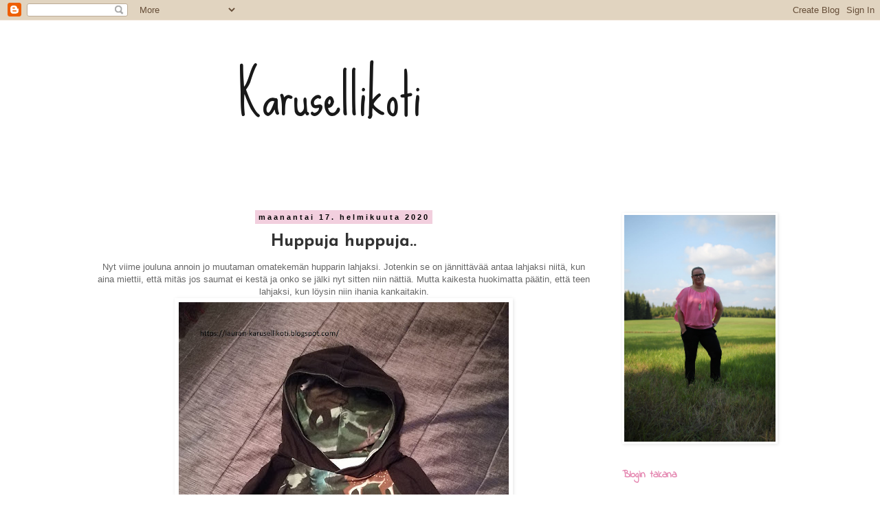

--- FILE ---
content_type: text/html; charset=UTF-8
request_url: https://lauran-karusellikoti.blogspot.com/2020/
body_size: 21310
content:
<!DOCTYPE html>
<html class='v2' dir='ltr' lang='fi'>
<head>
<link href='https://www.blogger.com/static/v1/widgets/335934321-css_bundle_v2.css' rel='stylesheet' type='text/css'/>
<meta content='width=1100' name='viewport'/>
<meta content='text/html; charset=UTF-8' http-equiv='Content-Type'/>
<meta content='blogger' name='generator'/>
<link href='https://lauran-karusellikoti.blogspot.com/favicon.ico' rel='icon' type='image/x-icon'/>
<link href='http://lauran-karusellikoti.blogspot.com/2020/' rel='canonical'/>
<link rel="alternate" type="application/atom+xml" title="Karusellikoti - Atom" href="https://lauran-karusellikoti.blogspot.com/feeds/posts/default" />
<link rel="alternate" type="application/rss+xml" title="Karusellikoti - RSS" href="https://lauran-karusellikoti.blogspot.com/feeds/posts/default?alt=rss" />
<link rel="service.post" type="application/atom+xml" title="Karusellikoti - Atom" href="https://www.blogger.com/feeds/1199855302191936164/posts/default" />
<!--Can't find substitution for tag [blog.ieCssRetrofitLinks]-->
<meta content='http://lauran-karusellikoti.blogspot.com/2020/' property='og:url'/>
<meta content='Karusellikoti' property='og:title'/>
<meta content='' property='og:description'/>
<title>Karusellikoti: 2020</title>
<style type='text/css'>@font-face{font-family:'Indie Flower';font-style:normal;font-weight:400;font-display:swap;src:url(//fonts.gstatic.com/s/indieflower/v24/m8JVjfNVeKWVnh3QMuKkFcZVZ0uH99GUDs4k.woff2)format('woff2');unicode-range:U+0100-02BA,U+02BD-02C5,U+02C7-02CC,U+02CE-02D7,U+02DD-02FF,U+0304,U+0308,U+0329,U+1D00-1DBF,U+1E00-1E9F,U+1EF2-1EFF,U+2020,U+20A0-20AB,U+20AD-20C0,U+2113,U+2C60-2C7F,U+A720-A7FF;}@font-face{font-family:'Indie Flower';font-style:normal;font-weight:400;font-display:swap;src:url(//fonts.gstatic.com/s/indieflower/v24/m8JVjfNVeKWVnh3QMuKkFcZVaUuH99GUDg.woff2)format('woff2');unicode-range:U+0000-00FF,U+0131,U+0152-0153,U+02BB-02BC,U+02C6,U+02DA,U+02DC,U+0304,U+0308,U+0329,U+2000-206F,U+20AC,U+2122,U+2191,U+2193,U+2212,U+2215,U+FEFF,U+FFFD;}@font-face{font-family:'Josefin Sans';font-style:normal;font-weight:700;font-display:swap;src:url(//fonts.gstatic.com/s/josefinsans/v34/Qw3PZQNVED7rKGKxtqIqX5E-AVSJrOCfjY46_N_XbMlhLybpUVzEEaq2.woff2)format('woff2');unicode-range:U+0102-0103,U+0110-0111,U+0128-0129,U+0168-0169,U+01A0-01A1,U+01AF-01B0,U+0300-0301,U+0303-0304,U+0308-0309,U+0323,U+0329,U+1EA0-1EF9,U+20AB;}@font-face{font-family:'Josefin Sans';font-style:normal;font-weight:700;font-display:swap;src:url(//fonts.gstatic.com/s/josefinsans/v34/Qw3PZQNVED7rKGKxtqIqX5E-AVSJrOCfjY46_N_XbMhhLybpUVzEEaq2.woff2)format('woff2');unicode-range:U+0100-02BA,U+02BD-02C5,U+02C7-02CC,U+02CE-02D7,U+02DD-02FF,U+0304,U+0308,U+0329,U+1D00-1DBF,U+1E00-1E9F,U+1EF2-1EFF,U+2020,U+20A0-20AB,U+20AD-20C0,U+2113,U+2C60-2C7F,U+A720-A7FF;}@font-face{font-family:'Josefin Sans';font-style:normal;font-weight:700;font-display:swap;src:url(//fonts.gstatic.com/s/josefinsans/v34/Qw3PZQNVED7rKGKxtqIqX5E-AVSJrOCfjY46_N_XbMZhLybpUVzEEQ.woff2)format('woff2');unicode-range:U+0000-00FF,U+0131,U+0152-0153,U+02BB-02BC,U+02C6,U+02DA,U+02DC,U+0304,U+0308,U+0329,U+2000-206F,U+20AC,U+2122,U+2191,U+2193,U+2212,U+2215,U+FEFF,U+FFFD;}@font-face{font-family:'Sue Ellen Francisco';font-style:normal;font-weight:400;font-display:swap;src:url(//fonts.gstatic.com/s/sueellenfrancisco/v22/wXK3E20CsoJ9j1DDkjHcQ5ZL8xRaxru9no1P23in5H8.woff2)format('woff2');unicode-range:U+0000-00FF,U+0131,U+0152-0153,U+02BB-02BC,U+02C6,U+02DA,U+02DC,U+0304,U+0308,U+0329,U+2000-206F,U+20AC,U+2122,U+2191,U+2193,U+2212,U+2215,U+FEFF,U+FFFD;}</style>
<style id='page-skin-1' type='text/css'><!--
/*
-----------------------------------------------
Blogger Template Style
Name:     Simple
Designer: Blogger
URL:      www.blogger.com
----------------------------------------------- */
/* Content
----------------------------------------------- */
body {
font: normal normal 12px Verdana, Geneva, sans-serif;
color: #666666;
background: #ffffff none repeat scroll top left;
padding: 0 0 0 0;
}
html body .region-inner {
min-width: 0;
max-width: 100%;
width: auto;
}
h2 {
font-size: 22px;
}
a:link {
text-decoration:none;
color: #333333;
}
a:visited {
text-decoration:none;
color: #888888;
}
a:hover {
text-decoration:underline;
color: #33aaff;
}
.body-fauxcolumn-outer .fauxcolumn-inner {
background: transparent none repeat scroll top left;
_background-image: none;
}
.body-fauxcolumn-outer .cap-top {
position: absolute;
z-index: 1;
height: 400px;
width: 100%;
}
.body-fauxcolumn-outer .cap-top .cap-left {
width: 100%;
background: transparent none repeat-x scroll top left;
_background-image: none;
}
.content-outer {
-moz-box-shadow: 0 0 0 rgba(0, 0, 0, .15);
-webkit-box-shadow: 0 0 0 rgba(0, 0, 0, .15);
-goog-ms-box-shadow: 0 0 0 #333333;
box-shadow: 0 0 0 rgba(0, 0, 0, .15);
margin-bottom: 1px;
}
.content-inner {
padding: 10px 40px;
}
.content-inner {
background-color: #ffffff;
}
/* Header
----------------------------------------------- */
.header-outer {
background: transparent none repeat-x scroll 0 -400px;
_background-image: none;
}
.Header h1 {
font: normal normal 80px Sue Ellen Francisco;
color: #191919;
text-shadow: 0 0 0 rgba(0, 0, 0, .2);
}
.Header h1 a {
color: #191919;
}
.Header .description {
font-size: 18px;
color: #000000;
}
.header-inner .Header .titlewrapper {
padding: 22px 0;
}
.header-inner .Header .descriptionwrapper {
padding: 0 0;
}
/* Tabs
----------------------------------------------- */
.tabs-inner .section:first-child {
border-top: 0 solid #dddddd;
}
.tabs-inner .section:first-child ul {
margin-top: -1px;
border-top: 1px solid #dddddd;
border-left: 1px solid #dddddd;
border-right: 1px solid #dddddd;
}
.tabs-inner .widget ul {
background: transparent none repeat-x scroll 0 -800px;
_background-image: none;
border-bottom: 1px solid #dddddd;
margin-top: 0;
margin-left: -30px;
margin-right: -30px;
}
.tabs-inner .widget li a {
display: inline-block;
padding: .6em 1em;
font: normal normal 12px Verdana, Geneva, sans-serif;
color: #000000;
border-left: 1px solid #ffffff;
border-right: 1px solid #dddddd;
}
.tabs-inner .widget li:first-child a {
border-left: none;
}
.tabs-inner .widget li.selected a, .tabs-inner .widget li a:hover {
color: #000000;
background-color: #eeeeee;
text-decoration: none;
}
/* Columns
----------------------------------------------- */
.main-outer {
border-top: 0 solid transparent;
}
.fauxcolumn-left-outer .fauxcolumn-inner {
border-right: 1px solid transparent;
}
.fauxcolumn-right-outer .fauxcolumn-inner {
border-left: 1px solid transparent;
}
/* Headings
----------------------------------------------- */
div.widget > h2,
div.widget h2.title {
margin: 0 0 1em 0;
font: normal bold 15px Indie Flower;
color: #e587b1;
}
/* Widgets
----------------------------------------------- */
.widget .zippy {
color: #999999;
text-shadow: 2px 2px 1px rgba(0, 0, 0, .1);
}
.widget .popular-posts ul {
list-style: none;
}
/* Posts
----------------------------------------------- */
h2.date-header {
font: normal bold 11px Arial, Tahoma, Helvetica, FreeSans, sans-serif;
}
.date-header span {
background-color: #f2cfde;
color: #000000;
padding: 0.4em;
letter-spacing: 3px;
margin: inherit;
}
.main-inner {
padding-top: 35px;
padding-bottom: 65px;
}
.main-inner .column-center-inner {
padding: 0 0;
}
.main-inner .column-center-inner .section {
margin: 0 1em;
}
.post {
margin: 0 0 45px 0;
}
h3.post-title, .comments h4 {
font: normal bold 24px Josefin Sans;
margin: .75em 0 0;
}
.post-body {
font-size: 110%;
line-height: 1.4;
position: relative;
}
.post-body img, .post-body .tr-caption-container, .Profile img, .Image img,
.BlogList .item-thumbnail img {
padding: 2px;
background: transparent;
border: 1px solid transparent;
-moz-box-shadow: 1px 1px 5px rgba(0, 0, 0, .1);
-webkit-box-shadow: 1px 1px 5px rgba(0, 0, 0, .1);
box-shadow: 1px 1px 5px rgba(0, 0, 0, .1);
}
.post-body img, .post-body .tr-caption-container {
padding: 5px;
}
.post-body .tr-caption-container {
color: #666666;
}
.post-body .tr-caption-container img {
padding: 0;
background: transparent;
border: none;
-moz-box-shadow: 0 0 0 rgba(0, 0, 0, .1);
-webkit-box-shadow: 0 0 0 rgba(0, 0, 0, .1);
box-shadow: 0 0 0 rgba(0, 0, 0, .1);
}
.post-header {
margin: 0 0 1.5em;
line-height: 1.6;
font-size: 90%;
}
.post-footer {
margin: 20px -2px 0;
padding: 5px 10px;
color: #e587b1;
background-color: transparent;
border-bottom: 1px solid #eeeeee;
line-height: 1.6;
font-size: 90%;
}
#comments .comment-author {
padding-top: 1.5em;
border-top: 1px solid transparent;
background-position: 0 1.5em;
}
#comments .comment-author:first-child {
padding-top: 0;
border-top: none;
}
.avatar-image-container {
margin: .2em 0 0;
}
#comments .avatar-image-container img {
border: 1px solid transparent;
}
/* Comments
----------------------------------------------- */
.comments .comments-content .icon.blog-author {
background-repeat: no-repeat;
background-image: url([data-uri]);
}
.comments .comments-content .loadmore a {
border-top: 1px solid #999999;
border-bottom: 1px solid #999999;
}
.comments .comment-thread.inline-thread {
background-color: transparent;
}
.comments .continue {
border-top: 2px solid #999999;
}
/* Accents
---------------------------------------------- */
.section-columns td.columns-cell {
border-left: 1px solid transparent;
}
.blog-pager {
background: transparent url(//www.blogblog.com/1kt/simple/paging_dot.png) repeat-x scroll top center;
}
.blog-pager-older-link, .home-link,
.blog-pager-newer-link {
background-color: #ffffff;
padding: 5px;
}
.footer-outer {
border-top: 1px dashed #bbbbbb;
}
/* Mobile
----------------------------------------------- */
body.mobile  {
background-size: auto;
}
.mobile .body-fauxcolumn-outer {
background: transparent none repeat scroll top left;
}
.mobile .body-fauxcolumn-outer .cap-top {
background-size: 100% auto;
}
.mobile .content-outer {
-webkit-box-shadow: 0 0 3px rgba(0, 0, 0, .15);
box-shadow: 0 0 3px rgba(0, 0, 0, .15);
}
.mobile .tabs-inner .widget ul {
margin-left: 0;
margin-right: 0;
}
.mobile .post {
margin: 0;
}
.mobile .main-inner .column-center-inner .section {
margin: 0;
}
.mobile .date-header span {
padding: 0.1em 10px;
margin: 0 -10px;
}
.mobile h3.post-title {
margin: 0;
}
.mobile .blog-pager {
background: transparent none no-repeat scroll top center;
}
.mobile .footer-outer {
border-top: none;
}
.mobile .main-inner, .mobile .footer-inner {
background-color: #ffffff;
}
.mobile-index-contents {
color: #666666;
}
.mobile-link-button {
background-color: #333333;
}
.mobile-link-button a:link, .mobile-link-button a:visited {
color: #ffffff;
}
.mobile .tabs-inner .section:first-child {
border-top: none;
}
.mobile .tabs-inner .PageList .widget-content {
background-color: #eeeeee;
color: #000000;
border-top: 1px solid #dddddd;
border-bottom: 1px solid #dddddd;
}
.mobile .tabs-inner .PageList .widget-content .pagelist-arrow {
border-left: 1px solid #dddddd;
}
.header-outer {
margin-left:220px;
}
.date-header {
text-align:center;
}
h3.post-title{
text-align:center;
}
--></style>
<style id='template-skin-1' type='text/css'><!--
body {
min-width: 1110px;
}
.content-outer, .content-fauxcolumn-outer, .region-inner {
min-width: 1110px;
max-width: 1110px;
_width: 1110px;
}
.main-inner .columns {
padding-left: 0px;
padding-right: 280px;
}
.main-inner .fauxcolumn-center-outer {
left: 0px;
right: 280px;
/* IE6 does not respect left and right together */
_width: expression(this.parentNode.offsetWidth -
parseInt("0px") -
parseInt("280px") + 'px');
}
.main-inner .fauxcolumn-left-outer {
width: 0px;
}
.main-inner .fauxcolumn-right-outer {
width: 280px;
}
.main-inner .column-left-outer {
width: 0px;
right: 100%;
margin-left: -0px;
}
.main-inner .column-right-outer {
width: 280px;
margin-right: -280px;
}
#layout {
min-width: 0;
}
#layout .content-outer {
min-width: 0;
width: 800px;
}
#layout .region-inner {
min-width: 0;
width: auto;
}
body#layout div.add_widget {
padding: 8px;
}
body#layout div.add_widget a {
margin-left: 32px;
}
--></style>
<link href='https://www.blogger.com/dyn-css/authorization.css?targetBlogID=1199855302191936164&amp;zx=51b66f4e-b8bc-44a3-bfba-482698fdf4d0' media='none' onload='if(media!=&#39;all&#39;)media=&#39;all&#39;' rel='stylesheet'/><noscript><link href='https://www.blogger.com/dyn-css/authorization.css?targetBlogID=1199855302191936164&amp;zx=51b66f4e-b8bc-44a3-bfba-482698fdf4d0' rel='stylesheet'/></noscript>
<meta name='google-adsense-platform-account' content='ca-host-pub-1556223355139109'/>
<meta name='google-adsense-platform-domain' content='blogspot.com'/>

</head>
<body class='loading variant-simplysimple'>
<div class='navbar section' id='navbar' name='Navigointipalkki'><div class='widget Navbar' data-version='1' id='Navbar1'><script type="text/javascript">
    function setAttributeOnload(object, attribute, val) {
      if(window.addEventListener) {
        window.addEventListener('load',
          function(){ object[attribute] = val; }, false);
      } else {
        window.attachEvent('onload', function(){ object[attribute] = val; });
      }
    }
  </script>
<div id="navbar-iframe-container"></div>
<script type="text/javascript" src="https://apis.google.com/js/platform.js"></script>
<script type="text/javascript">
      gapi.load("gapi.iframes:gapi.iframes.style.bubble", function() {
        if (gapi.iframes && gapi.iframes.getContext) {
          gapi.iframes.getContext().openChild({
              url: 'https://www.blogger.com/navbar/1199855302191936164?origin\x3dhttps://lauran-karusellikoti.blogspot.com',
              where: document.getElementById("navbar-iframe-container"),
              id: "navbar-iframe"
          });
        }
      });
    </script><script type="text/javascript">
(function() {
var script = document.createElement('script');
script.type = 'text/javascript';
script.src = '//pagead2.googlesyndication.com/pagead/js/google_top_exp.js';
var head = document.getElementsByTagName('head')[0];
if (head) {
head.appendChild(script);
}})();
</script>
</div></div>
<div class='body-fauxcolumns'>
<div class='fauxcolumn-outer body-fauxcolumn-outer'>
<div class='cap-top'>
<div class='cap-left'></div>
<div class='cap-right'></div>
</div>
<div class='fauxborder-left'>
<div class='fauxborder-right'></div>
<div class='fauxcolumn-inner'>
</div>
</div>
<div class='cap-bottom'>
<div class='cap-left'></div>
<div class='cap-right'></div>
</div>
</div>
</div>
<div class='content'>
<div class='content-fauxcolumns'>
<div class='fauxcolumn-outer content-fauxcolumn-outer'>
<div class='cap-top'>
<div class='cap-left'></div>
<div class='cap-right'></div>
</div>
<div class='fauxborder-left'>
<div class='fauxborder-right'></div>
<div class='fauxcolumn-inner'>
</div>
</div>
<div class='cap-bottom'>
<div class='cap-left'></div>
<div class='cap-right'></div>
</div>
</div>
</div>
<div class='content-outer'>
<div class='content-cap-top cap-top'>
<div class='cap-left'></div>
<div class='cap-right'></div>
</div>
<div class='fauxborder-left content-fauxborder-left'>
<div class='fauxborder-right content-fauxborder-right'></div>
<div class='content-inner'>
<header>
<div class='header-outer'>
<div class='header-cap-top cap-top'>
<div class='cap-left'></div>
<div class='cap-right'></div>
</div>
<div class='fauxborder-left header-fauxborder-left'>
<div class='fauxborder-right header-fauxborder-right'></div>
<div class='region-inner header-inner'>
<div class='header section' id='header' name='Otsikko'><div class='widget Header' data-version='1' id='Header1'>
<div id='header-inner'>
<div class='titlewrapper'>
<h1 class='title'>
<a href='https://lauran-karusellikoti.blogspot.com/'>
Karusellikoti
</a>
</h1>
</div>
<div class='descriptionwrapper'>
<p class='description'><span>
</span></p>
</div>
</div>
</div></div>
</div>
</div>
<div class='header-cap-bottom cap-bottom'>
<div class='cap-left'></div>
<div class='cap-right'></div>
</div>
</div>
</header>
<div class='tabs-outer'>
<div class='tabs-cap-top cap-top'>
<div class='cap-left'></div>
<div class='cap-right'></div>
</div>
<div class='fauxborder-left tabs-fauxborder-left'>
<div class='fauxborder-right tabs-fauxborder-right'></div>
<div class='region-inner tabs-inner'>
<div class='tabs no-items section' id='crosscol' name='Kaikki sarakkeet'></div>
<div class='tabs no-items section' id='crosscol-overflow' name='Cross-Column 2'></div>
</div>
</div>
<div class='tabs-cap-bottom cap-bottom'>
<div class='cap-left'></div>
<div class='cap-right'></div>
</div>
</div>
<div class='main-outer'>
<div class='main-cap-top cap-top'>
<div class='cap-left'></div>
<div class='cap-right'></div>
</div>
<div class='fauxborder-left main-fauxborder-left'>
<div class='fauxborder-right main-fauxborder-right'></div>
<div class='region-inner main-inner'>
<div class='columns fauxcolumns'>
<div class='fauxcolumn-outer fauxcolumn-center-outer'>
<div class='cap-top'>
<div class='cap-left'></div>
<div class='cap-right'></div>
</div>
<div class='fauxborder-left'>
<div class='fauxborder-right'></div>
<div class='fauxcolumn-inner'>
</div>
</div>
<div class='cap-bottom'>
<div class='cap-left'></div>
<div class='cap-right'></div>
</div>
</div>
<div class='fauxcolumn-outer fauxcolumn-left-outer'>
<div class='cap-top'>
<div class='cap-left'></div>
<div class='cap-right'></div>
</div>
<div class='fauxborder-left'>
<div class='fauxborder-right'></div>
<div class='fauxcolumn-inner'>
</div>
</div>
<div class='cap-bottom'>
<div class='cap-left'></div>
<div class='cap-right'></div>
</div>
</div>
<div class='fauxcolumn-outer fauxcolumn-right-outer'>
<div class='cap-top'>
<div class='cap-left'></div>
<div class='cap-right'></div>
</div>
<div class='fauxborder-left'>
<div class='fauxborder-right'></div>
<div class='fauxcolumn-inner'>
</div>
</div>
<div class='cap-bottom'>
<div class='cap-left'></div>
<div class='cap-right'></div>
</div>
</div>
<!-- corrects IE6 width calculation -->
<div class='columns-inner'>
<div class='column-center-outer'>
<div class='column-center-inner'>
<div class='main section' id='main' name='Ensisijainen'><div class='widget Blog' data-version='1' id='Blog1'>
<div class='blog-posts hfeed'>

          <div class="date-outer">
        
<h2 class='date-header'><span>maanantai 17. helmikuuta 2020</span></h2>

          <div class="date-posts">
        
<div class='post-outer'>
<div class='post hentry uncustomized-post-template' itemprop='blogPost' itemscope='itemscope' itemtype='http://schema.org/BlogPosting'>
<meta content='https://blogger.googleusercontent.com/img/b/R29vZ2xl/AVvXsEjQd1s9zxmG-D25NN76S945MT9c6NDDaDq9Iqbf4IVDOLTcrbybWjZS2uOMCnkh7htNmKANTKEzR4nKw5jHKydgzLq31NbDmVBs2EZ9Nz6n1vz09lWpQsuxV5pXpCsklcnWYworOs2Oh6ON/s640/lahjahuppari2.jpg' itemprop='image_url'/>
<meta content='1199855302191936164' itemprop='blogId'/>
<meta content='6820044717829425767' itemprop='postId'/>
<a name='6820044717829425767'></a>
<h3 class='post-title entry-title' itemprop='name'>
<a href='https://lauran-karusellikoti.blogspot.com/2020/02/huppuja-huppuja.html'>Huppuja huppuja..</a>
</h3>
<div class='post-header'>
<div class='post-header-line-1'></div>
</div>
<div class='post-body entry-content' id='post-body-6820044717829425767' itemprop='description articleBody'>
<div class="separator" style="clear: both; text-align: center;">
<span style="font-family: Verdana, sans-serif;">Nyt viime jouluna annoin jo muutaman omatekemän hupparin lahjaksi. Jotenkin se on jännittävää antaa lahjaksi niitä, kun aina miettii, että mitäs jos saumat ei kestä ja onko se jälki nyt sitten niin nättiä. Mutta kaikesta huokimatta päätin, että teen lahjaksi, kun löysin niin ihania kankaitakin. </span></div>
<div class="separator" style="clear: both; text-align: center;">
<span style="font-family: Verdana, sans-serif;"><img border="0" data-original-height="1600" data-original-width="1200" height="640" src="https://blogger.googleusercontent.com/img/b/R29vZ2xl/AVvXsEjQd1s9zxmG-D25NN76S945MT9c6NDDaDq9Iqbf4IVDOLTcrbybWjZS2uOMCnkh7htNmKANTKEzR4nKw5jHKydgzLq31NbDmVBs2EZ9Nz6n1vz09lWpQsuxV5pXpCsklcnWYworOs2Oh6ON/s640/lahjahuppari2.jpg" width="480" /></span></div>
<div style="text-align: center;">
<span style="font-family: Verdana, sans-serif;">&nbsp;Tässä ekassa kuvassa on metsäaiheinen huppari. Nyt en enää muista mistä kankaan tilasin, mutta jostakin. Tähän tein tuon etukappaleen tästä kuviokankaasta sekä hupun vuoriosan. Nyt en enää muista teinkö takakappaleen mustana vai kuviollisena. :D Tämä on nyt kutakuinkin normaalipituinen huppari. </span></div>
<div class="separator" style="clear: both; text-align: center;">
<span style="font-family: Verdana, sans-serif;"><a href="https://blogger.googleusercontent.com/img/b/R29vZ2xl/AVvXsEhL6Cil3o9l0S6ebENG3clyfNWsS6g-CbX01P98_nFLPyKiiqzlsrLMbcgu38iy2IHPE2Nn27GHburvZ6Dzt_TBpsJEZHvixy5rj1OsHMyqoQOUuzxotZWl2urjgrM1ERTe6AMBmTAfWqZh/s1600/lahjahuppari3.jpg" imageanchor="1" style="margin-left: 1em; margin-right: 1em;"><img border="0" data-original-height="1600" data-original-width="1200" height="640" src="https://blogger.googleusercontent.com/img/b/R29vZ2xl/AVvXsEhL6Cil3o9l0S6ebENG3clyfNWsS6g-CbX01P98_nFLPyKiiqzlsrLMbcgu38iy2IHPE2Nn27GHburvZ6Dzt_TBpsJEZHvixy5rj1OsHMyqoQOUuzxotZWl2urjgrM1ERTe6AMBmTAfWqZh/s640/lahjahuppari3.jpg" width="480" /></a></span></div>
<div style="text-align: center;">
<span style="font-family: Verdana, sans-serif;">&nbsp;Tämä huppari on malliltaan taas pidempi ja kankaan tositummanvioletti ja hupun sisäosassa vaaleanpunainen jossa heppakuvioita. Tähän yritin, että korvat olisi tavallaan hepankorvat, mutta en nyt tiedä tuliko niistä just hepan korvat. </span></div>
<div class="separator" style="clear: both; text-align: center;">
<span style="font-family: Verdana, sans-serif;"><a href="https://blogger.googleusercontent.com/img/b/R29vZ2xl/AVvXsEhscfzbpZPSm_niyN2vmTWBFE2NJpq4tvOkn8sN8_8_0L5LITu5dJybcDOhx_kZoQsAOjvTm6vVDnjtTQk4JXsYf6Ep2pAfgJpZWB6B-mNARVbh80KRiK03sMGCXG0busp9WTcaUodqA2mK/s1600/lahjahuppari4.jpg" imageanchor="1" style="margin-left: 1em; margin-right: 1em;"><img border="0" data-original-height="1600" data-original-width="1200" height="640" src="https://blogger.googleusercontent.com/img/b/R29vZ2xl/AVvXsEhscfzbpZPSm_niyN2vmTWBFE2NJpq4tvOkn8sN8_8_0L5LITu5dJybcDOhx_kZoQsAOjvTm6vVDnjtTQk4JXsYf6Ep2pAfgJpZWB6B-mNARVbh80KRiK03sMGCXG0busp9WTcaUodqA2mK/s640/lahjahuppari4.jpg" width="480" /></a></span></div>
<div style="text-align: center;">
<span style="font-family: Verdana, sans-serif;">&nbsp;Tämä minttu paita on tehty tilaustyönä siskonpojalle synttärilahjaksi tammikuun lopulla. Tässä tuo kuumailmapallokangas on Blaan kangasta. Ennen joulua Raision kauppakeskus myllyssä oli Pukimon pop up ja siellä aina välillä oli kankaita myynnissä. Ja yhtenä aamuna tehtiin lasten kanssa retki kangasostoksille sinne. Myös alimman hupparin kurki kangas on Blaan kangasta. Näitä kurki huppareita olenkin jo tehnyt kolme. Yksi vietiin kummipojalleni ja kaksi meni ystäväni lapsille. Nämä kaikki lahjaksi tehdyt hupparit olivat nyt tällä kertaa tehty trikoosta. Monet äidit sanovat, että hupparit olisi kivoja, mutta kun ne ovat niin kuumia, niin nyt päätin tehdä trikoosta niin eivät ole niin paksuja. </span></div>
<div class="separator" style="clear: both; text-align: center;">
<a href="https://blogger.googleusercontent.com/img/b/R29vZ2xl/AVvXsEhUlI6yrrw4TiAxhICHubvXkjDfzlORIZgQw_ENpnrmoK3uryw91iTQq0Xwjz73aDilDwUYSrfFsufKHddotWca_Ua-atGUVCkkvi94sRy1d9Hw9mPmZpNzwngFWBI2sdjosTD1HMCrWJz1/s1600/lahjahuppari.jpg" imageanchor="1" style="margin-left: 1em; margin-right: 1em;"><img border="0" data-original-height="1600" data-original-width="1200" height="640" src="https://blogger.googleusercontent.com/img/b/R29vZ2xl/AVvXsEhUlI6yrrw4TiAxhICHubvXkjDfzlORIZgQw_ENpnrmoK3uryw91iTQq0Xwjz73aDilDwUYSrfFsufKHddotWca_Ua-atGUVCkkvi94sRy1d9Hw9mPmZpNzwngFWBI2sdjosTD1HMCrWJz1/s640/lahjahuppari.jpg" width="480" /></a></div>
<br />
<div style='clear: both;'></div>
</div>
<div class='post-footer'>
<div class='post-footer-line post-footer-line-1'>
<span class='post-author vcard'>
</span>
<span class='post-timestamp'>
</span>
<span class='post-comment-link'>
<a class='comment-link' href='https://lauran-karusellikoti.blogspot.com/2020/02/huppuja-huppuja.html#comment-form' onclick=''>
Ei kommentteja:
  </a>
</span>
<span class='post-icons'>
<span class='item-control blog-admin pid-856651014'>
<a href='https://www.blogger.com/post-edit.g?blogID=1199855302191936164&postID=6820044717829425767&from=pencil' title='Muokkaa tekstiä'>
<img alt='' class='icon-action' height='18' src='https://resources.blogblog.com/img/icon18_edit_allbkg.gif' width='18'/>
</a>
</span>
</span>
<div class='post-share-buttons goog-inline-block'>
</div>
</div>
<div class='post-footer-line post-footer-line-2'>
<span class='post-labels'>
Tunnisteet:
<a href='https://lauran-karusellikoti.blogspot.com/search/label/huppari' rel='tag'>huppari</a>,
<a href='https://lauran-karusellikoti.blogspot.com/search/label/ompelu' rel='tag'>ompelu</a>
</span>
</div>
<div class='post-footer-line post-footer-line-3'>
<span class='post-location'>
</span>
</div>
</div>
</div>
</div>

          </div></div>
        

          <div class="date-outer">
        
<h2 class='date-header'><span>perjantai 14. helmikuuta 2020</span></h2>

          <div class="date-posts">
        
<div class='post-outer'>
<div class='post hentry uncustomized-post-template' itemprop='blogPost' itemscope='itemscope' itemtype='http://schema.org/BlogPosting'>
<meta content='https://blogger.googleusercontent.com/img/b/R29vZ2xl/AVvXsEgHVMLMQC3y_XIJjYZmBBKMme4YSCFwmkXWU5Ed8AX4mr18wehfcy7eosYq9u-m7LMOz3kKrxLMRjd3ufjixx45jhl4G4DE57pX0YVLRC23kUPgWad3OSEjEoQEokYQXR6iyE92aIzdrzpw/s640/vuorisaurus3.jpg' itemprop='image_url'/>
<meta content='1199855302191936164' itemprop='blogId'/>
<meta content='3179741873075687848' itemprop='postId'/>
<a name='3179741873075687848'></a>
<h3 class='post-title entry-title' itemprop='name'>
<a href='https://lauran-karusellikoti.blogspot.com/2020/02/vuorisaurus.html'>Vuorisaurus</a>
</h3>
<div class='post-header'>
<div class='post-header-line-1'></div>
</div>
<div class='post-body entry-content' id='post-body-3179741873075687848' itemprop='description articleBody'>
<div class="separator" style="clear: both; text-align: center;">
<span style="font-family: &quot;verdana&quot; , sans-serif;">Kävin ystäväni kanssa tosiaan viime vuonna Tampereen kädentaidot messuilla ja sieltä kotiutin tämän&nbsp; ommelkuplan vuorisaurus collegekankaan. Isosisko on siitä saakka odottanut, että saa hupparin siitä itselleen. Ja nyt se vihdoin on valmis. Tykkään tosi paljon kyllä itsekin tästä raportti kankaasta, ihana kultainen painatus. Nämä raglanhihalliset hupparit ovat yks mun ehdoton lemppari ommella, ne ovat niin nopeita ommella. Ja kaavaa muokkaamalla saa tehtyä pidemmän mallisen tai lisättyä huppuun erilaisia korvia sekä hupparin pittuutta pystyy helposti säätelemään. Tämä on nyt vähän normaalia pidempi, niin on kiva käyttää leggareiden kanssa. Tein myös nuo neidin leggarit hälle, olen jo kauan halunnut tehdä eriväri lahkeiset leggarit ja nyt vasta sain aikaiseksi. Tällä ripakintulla saisi vaan vieläkin kapeammat olla, vaikka näihinkin kavensin jo edellisistä lahjetta, mutta en vissiin tarpeeksi. Muutenkin, vähän hassusti puettuna ne tässä kun lahje on miten sattuu, että älkää niin tarkkaan katsoko. </span></div>
<div class="separator" style="clear: both; text-align: center;">
<a href="https://blogger.googleusercontent.com/img/b/R29vZ2xl/AVvXsEgHVMLMQC3y_XIJjYZmBBKMme4YSCFwmkXWU5Ed8AX4mr18wehfcy7eosYq9u-m7LMOz3kKrxLMRjd3ufjixx45jhl4G4DE57pX0YVLRC23kUPgWad3OSEjEoQEokYQXR6iyE92aIzdrzpw/s1600/vuorisaurus3.jpg" imageanchor="1" style="margin-left: 1em; margin-right: 1em;"><img border="0" data-original-height="1600" data-original-width="1200" height="640" src="https://blogger.googleusercontent.com/img/b/R29vZ2xl/AVvXsEgHVMLMQC3y_XIJjYZmBBKMme4YSCFwmkXWU5Ed8AX4mr18wehfcy7eosYq9u-m7LMOz3kKrxLMRjd3ufjixx45jhl4G4DE57pX0YVLRC23kUPgWad3OSEjEoQEokYQXR6iyE92aIzdrzpw/s640/vuorisaurus3.jpg" width="480" /></a></div>
<span style="font-family: &quot;verdana&quot; , sans-serif;">&nbsp;Koska vuorisaurusta jäi vähän yli niin tein pikkusiskolle vielä oman huppari, tähän ei enää riittänyt hihoihin kangasta, joten mustat hihat saivat tulla tähän. </span><br />
<div class="separator" style="clear: both; text-align: center;">
<a href="https://blogger.googleusercontent.com/img/b/R29vZ2xl/AVvXsEjzhaJTk6BWVpnR1Ofq7-Yi-P2fdtWI37r9qiH5SyD9zu4PqVuEtZLkGOeMNmec5BaxPPrnFsvQjdgmntuLJjE8RYbtmXtK5HZPkdaKM3fgWDbsY1t94iJR5VyjdcH89pg4R0w51qMm_4I-/s1600/vuorisaurus.jpg" imageanchor="1" style="margin-left: 1em; margin-right: 1em;"><img border="0" data-original-height="1600" data-original-width="1200" height="640" src="https://blogger.googleusercontent.com/img/b/R29vZ2xl/AVvXsEjzhaJTk6BWVpnR1Ofq7-Yi-P2fdtWI37r9qiH5SyD9zu4PqVuEtZLkGOeMNmec5BaxPPrnFsvQjdgmntuLJjE8RYbtmXtK5HZPkdaKM3fgWDbsY1t94iJR5VyjdcH89pg4R0w51qMm_4I-/s640/vuorisaurus.jpg" width="480" /></a></div>
<br />
<div style='clear: both;'></div>
</div>
<div class='post-footer'>
<div class='post-footer-line post-footer-line-1'>
<span class='post-author vcard'>
</span>
<span class='post-timestamp'>
</span>
<span class='post-comment-link'>
<a class='comment-link' href='https://lauran-karusellikoti.blogspot.com/2020/02/vuorisaurus.html#comment-form' onclick=''>
Ei kommentteja:
  </a>
</span>
<span class='post-icons'>
<span class='item-control blog-admin pid-856651014'>
<a href='https://www.blogger.com/post-edit.g?blogID=1199855302191936164&postID=3179741873075687848&from=pencil' title='Muokkaa tekstiä'>
<img alt='' class='icon-action' height='18' src='https://resources.blogblog.com/img/icon18_edit_allbkg.gif' width='18'/>
</a>
</span>
</span>
<div class='post-share-buttons goog-inline-block'>
</div>
</div>
<div class='post-footer-line post-footer-line-2'>
<span class='post-labels'>
Tunnisteet:
<a href='https://lauran-karusellikoti.blogspot.com/search/label/huppari' rel='tag'>huppari</a>,
<a href='https://lauran-karusellikoti.blogspot.com/search/label/leggarit' rel='tag'>leggarit</a>,
<a href='https://lauran-karusellikoti.blogspot.com/search/label/ompelu' rel='tag'>ompelu</a>
</span>
</div>
<div class='post-footer-line post-footer-line-3'>
<span class='post-location'>
</span>
</div>
</div>
</div>
</div>

          </div></div>
        

          <div class="date-outer">
        
<h2 class='date-header'><span>keskiviikko 12. helmikuuta 2020</span></h2>

          <div class="date-posts">
        
<div class='post-outer'>
<div class='post hentry uncustomized-post-template' itemprop='blogPost' itemscope='itemscope' itemtype='http://schema.org/BlogPosting'>
<meta content='https://blogger.googleusercontent.com/img/b/R29vZ2xl/AVvXsEgU9Xt5BkvysU5Hy8sQvavN1Is7bxdmzHqSKo-IXn1rLi1CRWCDRV6PqVyXT_E1GxFxqsIi-xkcNru5Q5vYTxfKYVipXornrgeQNvgcueavIe456ojdHtnP3tC5P7fQIrYRe8nq2tf1SZKR/s640/pallomeri2.jpg' itemprop='image_url'/>
<meta content='1199855302191936164' itemprop='blogId'/>
<meta content='3419543532248781626' itemprop='postId'/>
<a name='3419543532248781626'></a>
<h3 class='post-title entry-title' itemprop='name'>
<a href='https://lauran-karusellikoti.blogspot.com/2020/02/palloja-palloja.html'>Palloja palloja</a>
</h3>
<div class='post-header'>
<div class='post-header-line-1'></div>
</div>
<div class='post-body entry-content' id='post-body-3419543532248781626' itemprop='description articleBody'>
<div class="separator" style="clear: both; text-align: right;">
<span style="font-family: &quot;verdana&quot; , sans-serif;">Yksi ihan ehdoton lemppari meidän pikkuveljen mielestä on pallomeri. Jos leluilla leikkiminen ja tutkiminen käy tylsäksi, niin pallomeri pelastaa tilanteen. </span></div>
<div class="separator" style="clear: both; text-align: center;">
<img border="0" data-original-height="1600" data-original-width="1200" height="640" src="https://blogger.googleusercontent.com/img/b/R29vZ2xl/AVvXsEgU9Xt5BkvysU5Hy8sQvavN1Is7bxdmzHqSKo-IXn1rLi1CRWCDRV6PqVyXT_E1GxFxqsIi-xkcNru5Q5vYTxfKYVipXornrgeQNvgcueavIe456ojdHtnP3tC5P7fQIrYRe8nq2tf1SZKR/s640/pallomeri2.jpg" width="480" /></div>
<div style="text-align: center;">
&nbsp;<span style="font-family: &quot;verdana&quot; , sans-serif;">Ostettiin hälle alunperin joululahjaksi, mutta koska se olisi ollut valtava paketti paketoida, päätimme antaa nimipäivälahjaksi, jotka ovat juuri ennen joulua. Tilasin jollyroomilta tuon pallomeren ja itseasiassa siinä mukana tulleet pallot ovat vielä varastossa. Mukana tuli harmaita ja valkoisia palloja. Mutta koska minulla selkeästi on aikakausi jolloin kaipaan minttua, sai hän lahjaksi mummiltaan nuo mintut ja helmiäsvalkoiset pallot. Ja täytyy sanoa, että värit ovat juuri hyvät sillä vaikka pallomeri on tuossa olohuoneeessa, ei vielä ole kertaakaan tullut sellainen olo, että se täytyisi viedä siitä pois. Tytöillä on ollut niitä värikkäitä palloja ja toki ne tuolla varastossa ovat edelleen ja niiden katsomiseen kyllästyi alle viikossa. Niitä käytetään nyt erijutuissa. </span></div>
<div class="separator" style="clear: both; text-align: center;">
<a href="https://blogger.googleusercontent.com/img/b/R29vZ2xl/AVvXsEjUvLMm7_WwtwF4ofPJ8j0Y_k7T_7t6xQOgRSr3Eiy81Am2i9Q_Vqtd-neagN7EhoUs_-q3AXV6ljPbU5mIYIusNIXJ834-HYeb0U6DpbyGshVOkEX1KzTetn_5hB0AvURVVG2RpXUZ9oEZ/s1600/pallomeri3.jpg" imageanchor="1" style="margin-left: 1em; margin-right: 1em;"><img border="0" data-original-height="1200" data-original-width="1600" height="480" src="https://blogger.googleusercontent.com/img/b/R29vZ2xl/AVvXsEjUvLMm7_WwtwF4ofPJ8j0Y_k7T_7t6xQOgRSr3Eiy81Am2i9Q_Vqtd-neagN7EhoUs_-q3AXV6ljPbU5mIYIusNIXJ834-HYeb0U6DpbyGshVOkEX1KzTetn_5hB0AvURVVG2RpXUZ9oEZ/s640/pallomeri3.jpg" width="640" /></a></div>
<div style="text-align: center;">
<span style="font-family: &quot;verdana&quot; , sans-serif;">&nbsp;Meillä tytöt kysyi kun tuo tuli, että saavatko hekin mennä siihen. Vastasin vain, että se on pikkuveljen, eikä kumpikaan heistä ole sinne mennyt. Toki he välillä vievät nuket sinne, mutta eivät edes ole uudeelleen kysyneet, voisivatko testata edes vähän. Joten en sitten ole yllyttänyt testaamaan. Kun jos heitä olisi siellä kolme, niin kävisi se liian ahtaaksi. </span></div>
<div class="separator" style="clear: both; text-align: center;">
<a href="https://blogger.googleusercontent.com/img/b/R29vZ2xl/AVvXsEh9_ETzqsb2tJATf2SFKxbhnxTNsrpTf9QV-A_UShv0HhdUpE-hlktwqk8J12t5C4Ma0uw4J-zF1gZ-Gr8ER4mUysjmtvN3OdLsYD5eNRId6aRVDUh-_e06IGE1JHovwnDjmleAypL7YTR0/s1600/pallomeri.jpg" imageanchor="1" style="margin-left: 1em; margin-right: 1em;"><img border="0" data-original-height="1600" data-original-width="1200" height="640" src="https://blogger.googleusercontent.com/img/b/R29vZ2xl/AVvXsEh9_ETzqsb2tJATf2SFKxbhnxTNsrpTf9QV-A_UShv0HhdUpE-hlktwqk8J12t5C4Ma0uw4J-zF1gZ-Gr8ER4mUysjmtvN3OdLsYD5eNRId6aRVDUh-_e06IGE1JHovwnDjmleAypL7YTR0/s640/pallomeri.jpg" width="480" /></a></div>
<br />
<div style='clear: both;'></div>
</div>
<div class='post-footer'>
<div class='post-footer-line post-footer-line-1'>
<span class='post-author vcard'>
</span>
<span class='post-timestamp'>
</span>
<span class='post-comment-link'>
<a class='comment-link' href='https://lauran-karusellikoti.blogspot.com/2020/02/palloja-palloja.html#comment-form' onclick=''>
Ei kommentteja:
  </a>
</span>
<span class='post-icons'>
<span class='item-control blog-admin pid-856651014'>
<a href='https://www.blogger.com/post-edit.g?blogID=1199855302191936164&postID=3419543532248781626&from=pencil' title='Muokkaa tekstiä'>
<img alt='' class='icon-action' height='18' src='https://resources.blogblog.com/img/icon18_edit_allbkg.gif' width='18'/>
</a>
</span>
</span>
<div class='post-share-buttons goog-inline-block'>
</div>
</div>
<div class='post-footer-line post-footer-line-2'>
<span class='post-labels'>
Tunnisteet:
<a href='https://lauran-karusellikoti.blogspot.com/search/label/pallomeri' rel='tag'>pallomeri</a>
</span>
</div>
<div class='post-footer-line post-footer-line-3'>
<span class='post-location'>
</span>
</div>
</div>
</div>
</div>

          </div></div>
        

          <div class="date-outer">
        
<h2 class='date-header'><span>maanantai 10. helmikuuta 2020</span></h2>

          <div class="date-posts">
        
<div class='post-outer'>
<div class='post hentry uncustomized-post-template' itemprop='blogPost' itemscope='itemscope' itemtype='http://schema.org/BlogPosting'>
<meta content='https://blogger.googleusercontent.com/img/b/R29vZ2xl/AVvXsEiVtYF6NZuJs9PXaxaRfyuAjL7hIdfnsH3VHm7XaTu4c7gdEKzbK8-PoHoJpjNPGCHpK5w4IhiLAKYva6l4m6NfMaEk8cmvstr1HTM2L2QaLiM8AfmFo2XyZfoYQZwniUr7TUvO4rANHF13/s640/frillapaidat.jpg' itemprop='image_url'/>
<meta content='1199855302191936164' itemprop='blogId'/>
<meta content='2844173840751766544' itemprop='postId'/>
<a name='2844173840751766544'></a>
<h3 class='post-title entry-title' itemprop='name'>
<a href='https://lauran-karusellikoti.blogspot.com/2020/02/frillaa-frillaa.html'>Frillaa frillaa</a>
</h3>
<div class='post-header'>
<div class='post-header-line-1'></div>
</div>
<div class='post-body entry-content' id='post-body-2844173840751766544' itemprop='description articleBody'>
<div style="text-align: center;">
<span style="font-family: Verdana, sans-serif;">Mulle tuli yks päivä sellanen olo et nyt pitää yrittää tehdä frillapaitaa. Mulla ei ollut mitään selkeää ohjetta siihen niin lähdin sitten vaan kokeilemaan. Paidan tein juliamekon yläosasta muokattuna. Ekaan paitaan tein frillan framilonin avulla ja toiseen tein pitkän tikin avulla. Nyt jos tekisin niin en kyllä turhaan framilonia haaskais, kun pitkällä tikillä saa tosi helposti. </span></div>
<div class="separator" style="clear: both; text-align: center;">
<span style="font-family: Verdana, sans-serif;"><a href="https://blogger.googleusercontent.com/img/b/R29vZ2xl/AVvXsEiVtYF6NZuJs9PXaxaRfyuAjL7hIdfnsH3VHm7XaTu4c7gdEKzbK8-PoHoJpjNPGCHpK5w4IhiLAKYva6l4m6NfMaEk8cmvstr1HTM2L2QaLiM8AfmFo2XyZfoYQZwniUr7TUvO4rANHF13/s1600/frillapaidat.jpg" imageanchor="1" style="margin-left: 1em; margin-right: 1em;"><img border="0" data-original-height="1200" data-original-width="1600" height="480" src="https://blogger.googleusercontent.com/img/b/R29vZ2xl/AVvXsEiVtYF6NZuJs9PXaxaRfyuAjL7hIdfnsH3VHm7XaTu4c7gdEKzbK8-PoHoJpjNPGCHpK5w4IhiLAKYva6l4m6NfMaEk8cmvstr1HTM2L2QaLiM8AfmFo2XyZfoYQZwniUr7TUvO4rANHF13/s640/frillapaidat.jpg" width="640" /></a></span></div>
<div style="text-align: center;">
<span style="font-family: Verdana, sans-serif;">Olin jotekin kuvitellut, että tuon frillan tekeminen olis tosi hankalaa, mutta eihän se oikeesti ole. Nyt onkin leikattuna isosiskolle mekko, johon ajattelin tehdä frillan kiertämään kaula-aukkoa, mutta en ihan kaula-aukon reunasta kuitenkaan. Pikkusiskolla on valmis Silverjunglen collaritunika frilloilla ja siis isosiskollakin on ollut samainen, mutta se on jo pieni ja se on ihan mun lempparitunika, eikä niitä enää saa uutune ja harvoin löytää käytettynä, niin päätin sitten kokeilla itse tehdä samantyylisen. Saas nähdä mitä siitä tulee.&nbsp;</span></div>
<div class="separator" style="clear: both; text-align: center;">
<a href="https://blogger.googleusercontent.com/img/b/R29vZ2xl/AVvXsEgmAr7LftmihGSPrIWTTxdpt4_2ZBkAgNlG-GeYLK9vYlS2YPwHK-hgFLLRKBTxJEX0ZmJRpKDQp6dC61MyBPXZ6-7xjkeeTtBP0Gy0kOHIp3g8dqB8jtIAz0JHWDXo8sz3-XYmQCiOASfS/s1600/frillapaidat2.jpg" imageanchor="1" style="margin-left: 1em; margin-right: 1em;"><img border="0" data-original-height="1600" data-original-width="1200" height="640" src="https://blogger.googleusercontent.com/img/b/R29vZ2xl/AVvXsEgmAr7LftmihGSPrIWTTxdpt4_2ZBkAgNlG-GeYLK9vYlS2YPwHK-hgFLLRKBTxJEX0ZmJRpKDQp6dC61MyBPXZ6-7xjkeeTtBP0Gy0kOHIp3g8dqB8jtIAz0JHWDXo8sz3-XYmQCiOASfS/s640/frillapaidat2.jpg" width="480" /></a></div>
<div style="text-align: center;">
<span style="font-family: Verdana, sans-serif;">&nbsp;Tämä Frillapaita on tehty Noshin kankaasta ja sopii täydellisesti näihin pompdeluxin tyllihameisiin.&nbsp;</span></div>
<div style="text-align: center;">
<span style="font-family: Verdana, sans-serif;">Pikkusisko ilmoitti kyllä tästä paidasta sen valmistuttua, ettei tykkää siitä koska siinä on frilla. Mutta seuraavana päivänä se kelpasi kuitenkin päälle kerhoon ja se olikin tosi kiva paita. Pikkusisko ei koskaan ole oikein pitänyt tyllihameista tai röyhelöistä. Sen jälkeen kun hänellä oli tämä kerran päällä tuon tyllihameen kanssa kerhossa, on viikon verran kelvanneet muutkin tyttöjen röyhelöjutut ja välillä hän onkin huomauttanut, että äiti katso tämä hame pyörii näin. :)&nbsp; </span></div>
<div style='clear: both;'></div>
</div>
<div class='post-footer'>
<div class='post-footer-line post-footer-line-1'>
<span class='post-author vcard'>
</span>
<span class='post-timestamp'>
</span>
<span class='post-comment-link'>
<a class='comment-link' href='https://lauran-karusellikoti.blogspot.com/2020/02/frillaa-frillaa.html#comment-form' onclick=''>
Ei kommentteja:
  </a>
</span>
<span class='post-icons'>
<span class='item-control blog-admin pid-856651014'>
<a href='https://www.blogger.com/post-edit.g?blogID=1199855302191936164&postID=2844173840751766544&from=pencil' title='Muokkaa tekstiä'>
<img alt='' class='icon-action' height='18' src='https://resources.blogblog.com/img/icon18_edit_allbkg.gif' width='18'/>
</a>
</span>
</span>
<div class='post-share-buttons goog-inline-block'>
</div>
</div>
<div class='post-footer-line post-footer-line-2'>
<span class='post-labels'>
Tunnisteet:
<a href='https://lauran-karusellikoti.blogspot.com/search/label/frillapaita' rel='tag'>frillapaita</a>
</span>
</div>
<div class='post-footer-line post-footer-line-3'>
<span class='post-location'>
</span>
</div>
</div>
</div>
</div>

          </div></div>
        

          <div class="date-outer">
        
<h2 class='date-header'><span>lauantai 8. helmikuuta 2020</span></h2>

          <div class="date-posts">
        
<div class='post-outer'>
<div class='post hentry uncustomized-post-template' itemprop='blogPost' itemscope='itemscope' itemtype='http://schema.org/BlogPosting'>
<meta content='https://blogger.googleusercontent.com/img/b/R29vZ2xl/AVvXsEjHBRCs_RkFg4rRswYOCv5STDcRHPKw-834fz_L5_JepaviQuiT05q4bjyZ3rCm8RHIVaM7doAKM3LZU4kpbm94hAivYg_HN2h-174K2G09q6TIu6ovAMhjjsvaMJd9EVnOtVBNGeedd7ZP/s640/headwrapit.jpg' itemprop='image_url'/>
<meta content='1199855302191936164' itemprop='blogId'/>
<meta content='6139473419720176480' itemprop='postId'/>
<a name='6139473419720176480'></a>
<h3 class='post-title entry-title' itemprop='name'>
<a href='https://lauran-karusellikoti.blogspot.com/2020/02/headwrapit.html'>Headwrapit</a>
</h3>
<div class='post-header'>
<div class='post-header-line-1'></div>
</div>
<div class='post-body entry-content' id='post-body-6139473419720176480' itemprop='description articleBody'>
<div style="text-align: center;">
<span style="font-family: &quot;verdana&quot; , sans-serif;">Yksi ilta kun en osannut päättää mitä oikein ompelisin, mutta jotakin tarvis saada tehdyksi, niin aloin kangasjämistä tekemään haedwrappeja. Yhden ompelin omalle isosiskollekkin joulupakettia koristamaan.Tein tytöille viininpunaiset, jotta sai tonttulakin sijaan jouluna välillä vain pannan päähän. Sekä juliamekkoihin sopivat ja sitten tuota tähtikangasta oli sen verran, että siitä sai vielä yhden. Näissä on nyt tosi isot rusetit kaikissa, mutta ajattelin että voisi tehdä joskus vielä vähän pienemmälläkin rusetilla. </span></div>
<div class="separator" style="clear: both; text-align: center;">
<a href="https://blogger.googleusercontent.com/img/b/R29vZ2xl/AVvXsEjHBRCs_RkFg4rRswYOCv5STDcRHPKw-834fz_L5_JepaviQuiT05q4bjyZ3rCm8RHIVaM7doAKM3LZU4kpbm94hAivYg_HN2h-174K2G09q6TIu6ovAMhjjsvaMJd9EVnOtVBNGeedd7ZP/s1600/headwrapit.jpg" imageanchor="1" style="margin-left: 1em; margin-right: 1em;"><img border="0" data-original-height="1600" data-original-width="1200" height="640" src="https://blogger.googleusercontent.com/img/b/R29vZ2xl/AVvXsEjHBRCs_RkFg4rRswYOCv5STDcRHPKw-834fz_L5_JepaviQuiT05q4bjyZ3rCm8RHIVaM7doAKM3LZU4kpbm94hAivYg_HN2h-174K2G09q6TIu6ovAMhjjsvaMJd9EVnOtVBNGeedd7ZP/s640/headwrapit.jpg" width="480" />&nbsp;</a></div>
<div class="separator" style="clear: both; text-align: center;">
<span style="font-family: &quot;verdana&quot; , sans-serif;">Näitä on tosi kiva ommella ja tulee suhtkoht nopeasti. Joskus aiemmin jo olenkin postannut kun tein pantoja, ne löytyy&nbsp;<a href="http://lauran-karusellikoti.blogspot.com/2019/03/diy-pannat.html">täältä.</a> Mutta niihin en oikein ollut tyytyväinen, tai ruseteista ei tullut niin kivat kun olin ajatellut.&nbsp; Noita pantoja voiskin taas kangasjämistä ommella mitä löyty tosta aiemmasta postauksesta, ne on aika kivoja. Sekä scrunchieta kans pitäs tehdä. Mutta nyt odottaa kolme mekkoa ja yhdet pyjamahousut eka ompelukasasta. ;) </span></div>
<div class="separator" style="clear: both; text-align: center;">
<a href="https://blogger.googleusercontent.com/img/b/R29vZ2xl/AVvXsEhDFHCvfULvzOMOUVGpyqWBSpylZXNzqQ7SNoTXIFOCoiKNkUAPSNwv38vh3hpUaOO5InQmfB4EzdU1pISIvt53CrF0jRmic8gCw2iEFXBh1yF3Iu2SXFnaKKJ7NMXH9ou9d1nbGW1sVsbs/s1600/headwrapit2.jpg" imageanchor="1" style="margin-left: 1em; margin-right: 1em;"><img border="0" data-original-height="1200" data-original-width="1600" height="480" src="https://blogger.googleusercontent.com/img/b/R29vZ2xl/AVvXsEhDFHCvfULvzOMOUVGpyqWBSpylZXNzqQ7SNoTXIFOCoiKNkUAPSNwv38vh3hpUaOO5InQmfB4EzdU1pISIvt53CrF0jRmic8gCw2iEFXBh1yF3Iu2SXFnaKKJ7NMXH9ou9d1nbGW1sVsbs/s640/headwrapit2.jpg" width="640" /></a></div>
<br />
<div style='clear: both;'></div>
</div>
<div class='post-footer'>
<div class='post-footer-line post-footer-line-1'>
<span class='post-author vcard'>
</span>
<span class='post-timestamp'>
</span>
<span class='post-comment-link'>
<a class='comment-link' href='https://lauran-karusellikoti.blogspot.com/2020/02/headwrapit.html#comment-form' onclick=''>
Ei kommentteja:
  </a>
</span>
<span class='post-icons'>
<span class='item-control blog-admin pid-856651014'>
<a href='https://www.blogger.com/post-edit.g?blogID=1199855302191936164&postID=6139473419720176480&from=pencil' title='Muokkaa tekstiä'>
<img alt='' class='icon-action' height='18' src='https://resources.blogblog.com/img/icon18_edit_allbkg.gif' width='18'/>
</a>
</span>
</span>
<div class='post-share-buttons goog-inline-block'>
</div>
</div>
<div class='post-footer-line post-footer-line-2'>
<span class='post-labels'>
Tunnisteet:
<a href='https://lauran-karusellikoti.blogspot.com/search/label/headwrap' rel='tag'>headwrap</a>,
<a href='https://lauran-karusellikoti.blogspot.com/search/label/ompelu' rel='tag'>ompelu</a>,
<a href='https://lauran-karusellikoti.blogspot.com/search/label/rusettipanta' rel='tag'>rusettipanta</a>
</span>
</div>
<div class='post-footer-line post-footer-line-3'>
<span class='post-location'>
</span>
</div>
</div>
</div>
</div>

          </div></div>
        

          <div class="date-outer">
        
<h2 class='date-header'><span>perjantai 7. helmikuuta 2020</span></h2>

          <div class="date-posts">
        
<div class='post-outer'>
<div class='post hentry uncustomized-post-template' itemprop='blogPost' itemscope='itemscope' itemtype='http://schema.org/BlogPosting'>
<meta content='https://blogger.googleusercontent.com/img/b/R29vZ2xl/AVvXsEg3y6UCeu1VUb7uetRen2H8QixL4KcT6yifsluHlmoNE3lVGhmuQEtmCbeEUEIXJlBhxaxIr2rNSeQPitE7wJXz1CMxvSQ0mvTq70ddcfNwXkdZmlpZjmZJb7cjFN-SlemSM5T5EyjMrWIG/s640/luistelu.jpg' itemprop='image_url'/>
<meta content='1199855302191936164' itemprop='blogId'/>
<meta content='7578911904068694765' itemprop='postId'/>
<a name='7578911904068694765'></a>
<h3 class='post-title entry-title' itemprop='name'>
<a href='https://lauran-karusellikoti.blogspot.com/2020/02/luistelua.html'>Luistelua</a>
</h3>
<div class='post-header'>
<div class='post-header-line-1'></div>
</div>
<div class='post-body entry-content' id='post-body-7578911904068694765' itemprop='description articleBody'>
<div style="text-align: center;">
<span style="font-family: Verdana, sans-serif;">Tänä talvena ei ulkojäille tai luonnonjäille ole tarvinnut mennä. Olen harmitellut, kun lapset eivät ole saaneet opetella luistelemista. Isompi on ehkä elämänsä aikana luistellut kolme kertaa ja pienempi ei varmaan kertaakaan, en ainakaan muista tai sitten kerran. Kamalan hankala muistaa kun niitä ilmoja jolloin olisi voinut luistella on ollut todella harvassa. Lasten muutamat ystävät käyvät luistelukoulussa, mutta meidän harmikseen se on sunnuntaisin jolloin meillä on myös uinnit. Joten sanoin lapsille, etteivät he voi mennä sinne, koska mielestäni kaksi ohjattua harrastusta samaan päivään on liikaa. Aloin sitten tuossa reilu parisen viikkoa sitten, etsimään tietoa jospa pääsisi jäähallille luistelemaan. En ole aiemmin edes ajatellut asiaa, että niissä olisi yleisöluisteluvuoroja. Tai tiesin, että silloin tällöin on, mutta en sitä, että joka viikko on. Täällä meidän kaupungissa vuoroja on vielä tänä talvena lisätty, syynä vissiin on tämä huono talvi. Ollaan nyt kolme kertaa käyty siellä. Porukkaa siellä oli ekana kertana kun me oltiin todella paljon. Nyt kahdella viimeisellä kerralla vähän vähemmän. On mukavaa kun sieltä saa lainattua luistelutukia, joiden avulla tyttöjen on helpompi opetella miten niillä luistimilla pysytään pystyssä. Isompi pysyy jo ilmankin sitä, mutta eilenkin sanoin, että harjoittelee vaan sen avulla niin ei tarvitse niin paljon keskittyä siihen pystyssä pysymiseen.&nbsp;</span></div>
<div class="separator" style="clear: both; text-align: center;">
<span style="font-family: Verdana, sans-serif;"><a href="https://blogger.googleusercontent.com/img/b/R29vZ2xl/AVvXsEg3y6UCeu1VUb7uetRen2H8QixL4KcT6yifsluHlmoNE3lVGhmuQEtmCbeEUEIXJlBhxaxIr2rNSeQPitE7wJXz1CMxvSQ0mvTq70ddcfNwXkdZmlpZjmZJb7cjFN-SlemSM5T5EyjMrWIG/s1600/luistelu.jpg" imageanchor="1" style="margin-left: 1em; margin-right: 1em;"><img border="0" data-original-height="1600" data-original-width="1200" height="640" src="https://blogger.googleusercontent.com/img/b/R29vZ2xl/AVvXsEg3y6UCeu1VUb7uetRen2H8QixL4KcT6yifsluHlmoNE3lVGhmuQEtmCbeEUEIXJlBhxaxIr2rNSeQPitE7wJXz1CMxvSQ0mvTq70ddcfNwXkdZmlpZjmZJb7cjFN-SlemSM5T5EyjMrWIG/s640/luistelu.jpg" width="480" /></a></span></div>
<div style="text-align: center;">
<span style="font-family: Verdana, sans-serif;">Meidän pienempi siskoista ei ekalla kerralla halunnut ollenkaan jään puolelle. Tokalla kerralle meni jo muutaman kierroksen, kun taas eilen oli koko puoli tuntia kun siellä oltiin. Tänään hän vielä kysyi, koska mennään uudelleen kun hänellä oli niin mukavaa siellä. Hän on vähän kaikkeen hitaasti lämpenevä. Ja vastaakin melkein kaikkeen ensin ei. Joten tämä lämmitti tosi paljon mieltäni. Hän tosin muutenkin kyllä on ehkä tässä tämän viimeisen kuukauden aikana kasvanut isommaksi ja rohkeammaksi asioiden suhteen. Muutamina päivinä hän todella on yllättänyt minut reippaudellaan ja fiksuudellaan sekä myös positiivisuudellaan, joka on ehkä vähän ollut kadoksissa hänen temperamenttisuutensa alla. Tämän vuoden puolella kun uusi uintikausi taas alkoi, hän ilmoitti olevansa niin iso tyttö, että hän menee yksin uimaan eikä tarvitse sinne ketään. Tämä oli sellainen todella iso askel, koska hän on tarvinnut tuttua aikuista vierelleen. Ja vaikka onkin ehkä rohkea ollut aina, niin ei kuitenkaan ole uskaltanut kokonaan päästää irti aikuisesta. Tosin meillä on molemmat tytöt olleet myöskin ehkä aina samalla ujoja ja kaikki uusi jännittää. Heidän äitinsäkin on kyllä samanlainen aika usein, ettei se omena kauas ole puusta pudonnut. Tämän bloginkin suhteen olen vähän arka, halua olisi kauheasti kirjoittaa asioita, mutta sitten taas mietin, että kehtaanko ja varsinkaan en kaikille tutuille kehtaa mainostaa kirjoittavani tätä. Mutta tälläinen rakas harrastus tämä minulle vieläkin on kun irtikään osaa päästää.&nbsp;</span></div>
<div class="separator" style="clear: both; text-align: center;">
<span style="font-family: Verdana, sans-serif;"><a href="https://blogger.googleusercontent.com/img/b/R29vZ2xl/AVvXsEjsav9udXFcb9R2Y_p0JK33jRJEMbJZcq5epLXqDW5cXa7hmfj_iM_ReJn1wjQODSIlHDvOTBvkQMl-GloJoUUW8k1t1rwMcN5z01fLZmNY5QqiLnFvUmDoimhAhH5IMTpDUrOkSMNxc7HU/s1600/luistelu2.jpg" imageanchor="1" style="margin-left: 1em; margin-right: 1em;"><img border="0" data-original-height="1191" data-original-width="893" height="640" src="https://blogger.googleusercontent.com/img/b/R29vZ2xl/AVvXsEjsav9udXFcb9R2Y_p0JK33jRJEMbJZcq5epLXqDW5cXa7hmfj_iM_ReJn1wjQODSIlHDvOTBvkQMl-GloJoUUW8k1t1rwMcN5z01fLZmNY5QqiLnFvUmDoimhAhH5IMTpDUrOkSMNxc7HU/s640/luistelu2.jpg" width="478" /></a></span></div>
<div style="text-align: center;">
<span style="font-family: Verdana, sans-serif;">Noita luistelutukia muuten myydään nykyisin ihan kohtuu hintaisenakin. Jos vain pääsisi luonnonjäille niin varmasti ostaisin ainakin yhden meille, jonka kanssa sitten pääsisi harjoittelemaan. Mutta nyt kun ei pääse niin en vielä viitsinyt ostaa, kun kaiken maailman harrastusvälineitä ja kaikkea muutakin alkaa nurkat pursuamaan. </span></div>
<div style='clear: both;'></div>
</div>
<div class='post-footer'>
<div class='post-footer-line post-footer-line-1'>
<span class='post-author vcard'>
</span>
<span class='post-timestamp'>
</span>
<span class='post-comment-link'>
<a class='comment-link' href='https://lauran-karusellikoti.blogspot.com/2020/02/luistelua.html#comment-form' onclick=''>
Ei kommentteja:
  </a>
</span>
<span class='post-icons'>
<span class='item-control blog-admin pid-856651014'>
<a href='https://www.blogger.com/post-edit.g?blogID=1199855302191936164&postID=7578911904068694765&from=pencil' title='Muokkaa tekstiä'>
<img alt='' class='icon-action' height='18' src='https://resources.blogblog.com/img/icon18_edit_allbkg.gif' width='18'/>
</a>
</span>
</span>
<div class='post-share-buttons goog-inline-block'>
</div>
</div>
<div class='post-footer-line post-footer-line-2'>
<span class='post-labels'>
Tunnisteet:
<a href='https://lauran-karusellikoti.blogspot.com/search/label/harrastus' rel='tag'>harrastus</a>,
<a href='https://lauran-karusellikoti.blogspot.com/search/label/luistelu' rel='tag'>luistelu</a>
</span>
</div>
<div class='post-footer-line post-footer-line-3'>
<span class='post-location'>
</span>
</div>
</div>
</div>
</div>
<div class='post-outer'>
<div class='post hentry uncustomized-post-template' itemprop='blogPost' itemscope='itemscope' itemtype='http://schema.org/BlogPosting'>
<meta content='https://blogger.googleusercontent.com/img/b/R29vZ2xl/AVvXsEgXqZAgfYhyphenhyphenV7ug1bQVsSSdSkgmL1rOBajux61YKhXkX6XnpVz5V6t1NWGqEtKciquk2qFAE1eegH2F4WlgkSz4Nq76e-i-S0Y-U73toLfZCpJrbWJLpFweatbnfHEIZ-5ChcDmT09ATYDd/s640/luistinsuoja.jpg' itemprop='image_url'/>
<meta content='1199855302191936164' itemprop='blogId'/>
<meta content='4102018998541350241' itemprop='postId'/>
<a name='4102018998541350241'></a>
<h3 class='post-title entry-title' itemprop='name'>
<a href='https://lauran-karusellikoti.blogspot.com/2020/02/luistinsuojat.html'>Luistinsuojat</a>
</h3>
<div class='post-header'>
<div class='post-header-line-1'></div>
</div>
<div class='post-body entry-content' id='post-body-4102018998541350241' itemprop='description articleBody'>
<div style="text-align: center;">
<span style="font-family: &quot;verdana&quot; , sans-serif;">Näin netissä jossakin luistimille tehdyt pupusuojat. Niitähän oli pakko sitten itsekin kokeilla tehdä tyttöjen luistimiin. Tein ne softshell kankaanjämistä. Korvissa tässä resoria. </span></div>
<div class="separator" style="clear: both; text-align: center;">
<span style="font-family: &quot;verdana&quot; , sans-serif;"><a href="https://blogger.googleusercontent.com/img/b/R29vZ2xl/AVvXsEgXqZAgfYhyphenhyphenV7ug1bQVsSSdSkgmL1rOBajux61YKhXkX6XnpVz5V6t1NWGqEtKciquk2qFAE1eegH2F4WlgkSz4Nq76e-i-S0Y-U73toLfZCpJrbWJLpFweatbnfHEIZ-5ChcDmT09ATYDd/s1600/luistinsuoja.jpg" imageanchor="1" style="margin-left: 1em; margin-right: 1em;"><img border="0" data-original-height="1600" data-original-width="1200" height="640" src="https://blogger.googleusercontent.com/img/b/R29vZ2xl/AVvXsEgXqZAgfYhyphenhyphenV7ug1bQVsSSdSkgmL1rOBajux61YKhXkX6XnpVz5V6t1NWGqEtKciquk2qFAE1eegH2F4WlgkSz4Nq76e-i-S0Y-U73toLfZCpJrbWJLpFweatbnfHEIZ-5ChcDmT09ATYDd/s640/luistinsuoja.jpg" width="480" /></a></span></div>
<div style="text-align: center;">
<span style="font-family: &quot;verdana&quot; , sans-serif;">Vaikka tänä talvena täällä etelässä ei juuri ole tarvinnut mennä luistelemaan ulkojäille, niin päätin nämä ommella ajatuksella, että kai joskus vielä päästään luistelemaan. Mutta pari viikkoa sitten alettiinkin käymään jäähallilla yleisöluisteluvuoroilla. Ja nämä on mahtavat kun ei kassi mene rikki kun luistimet siellä ovat. Pitäisi omiinkin tälläset vielä ommella, tosin voisin ne tehdä ilman korvia. </span></div>
<div style='clear: both;'></div>
</div>
<div class='post-footer'>
<div class='post-footer-line post-footer-line-1'>
<span class='post-author vcard'>
</span>
<span class='post-timestamp'>
</span>
<span class='post-comment-link'>
<a class='comment-link' href='https://lauran-karusellikoti.blogspot.com/2020/02/luistinsuojat.html#comment-form' onclick=''>
Ei kommentteja:
  </a>
</span>
<span class='post-icons'>
<span class='item-control blog-admin pid-856651014'>
<a href='https://www.blogger.com/post-edit.g?blogID=1199855302191936164&postID=4102018998541350241&from=pencil' title='Muokkaa tekstiä'>
<img alt='' class='icon-action' height='18' src='https://resources.blogblog.com/img/icon18_edit_allbkg.gif' width='18'/>
</a>
</span>
</span>
<div class='post-share-buttons goog-inline-block'>
</div>
</div>
<div class='post-footer-line post-footer-line-2'>
<span class='post-labels'>
Tunnisteet:
<a href='https://lauran-karusellikoti.blogspot.com/search/label/luistelu' rel='tag'>luistelu</a>,
<a href='https://lauran-karusellikoti.blogspot.com/search/label/luistinsuojat' rel='tag'>luistinsuojat</a>
</span>
</div>
<div class='post-footer-line post-footer-line-3'>
<span class='post-location'>
</span>
</div>
</div>
</div>
</div>

          </div></div>
        

          <div class="date-outer">
        
<h2 class='date-header'><span>torstai 6. helmikuuta 2020</span></h2>

          <div class="date-posts">
        
<div class='post-outer'>
<div class='post hentry uncustomized-post-template' itemprop='blogPost' itemscope='itemscope' itemtype='http://schema.org/BlogPosting'>
<meta content='https://blogger.googleusercontent.com/img/b/R29vZ2xl/AVvXsEim-qmdqbec5VnL3QK284AXsaq9QuL1-AkxxFVVAl-fRs30-fiavDh07-fxQzEjL04Cv6Xiq3LgdfWR5MuJqJTk4KGbh2Nb3470RDBk7mO1_zdOvCTsDvqQqGl3pl3Yx2E9U58I3PzeqnuC/s640/jouluvaatteet.jpg' itemprop='image_url'/>
<meta content='1199855302191936164' itemprop='blogId'/>
<meta content='1652536793763704148' itemprop='postId'/>
<a name='1652536793763704148'></a>
<h3 class='post-title entry-title' itemprop='name'>
<a href='https://lauran-karusellikoti.blogspot.com/2020/02/helmat-hulmuamaan.html'>Helmat hulmuamaan</a>
</h3>
<div class='post-header'>
<div class='post-header-line-1'></div>
</div>
<div class='post-body entry-content' id='post-body-1652536793763704148' itemprop='description articleBody'>
<div style="text-align: center;">
<span style="font-family: Verdana, sans-serif;">Viime syksynä kävin Tampereella kädentaitojen messuilla ja sieltä taisin ostaa ensimmäisen "oman" kaavan sekä ison kasan kankaita. Tähän saakka olen käyttänyt ilmaiskaavoja tai käsityölehtien sekä lainannut ystäviltä. Ostin Lillalumin Julia mekon kaavan. Kaava ihana, malliltaan kapea ja sopii erinomaisen hyvin meidän isosiskolle joka on pitkä ja kapea itsekin. Tätä olen nyt tehnyt muutamia, yhdellä helmalla ja "kahdella" helmalla sekä tehnyt ristikon tai rusetin selkään. Ja tarkoitus olisi vielä ostella yksivärisiä kankaita ja tehdä ainakin isosiskolle mekkoja siitä ja ehkä myös pikkusiskolle kesäksi lyhythihaisia.&nbsp;</span></div>
<div style="text-align: center;">
<span style="font-family: Verdana, sans-serif;"><br /></span></div>
<div style="text-align: center;">
<span style="font-family: Verdana, sans-serif;">Jouluksi tein tytöille viininpunaiset mekot ja pikkuveljelle samasta kankaasta housut sekä kaikille vielä pitkät tonttulakit isolla ihanalla tupsulla, jujunan kaavaa käyttäen.&nbsp;</span></div>
<div class="separator" style="clear: both; text-align: center;">
<span style="font-family: Verdana, sans-serif;"><a href="https://blogger.googleusercontent.com/img/b/R29vZ2xl/AVvXsEim-qmdqbec5VnL3QK284AXsaq9QuL1-AkxxFVVAl-fRs30-fiavDh07-fxQzEjL04Cv6Xiq3LgdfWR5MuJqJTk4KGbh2Nb3470RDBk7mO1_zdOvCTsDvqQqGl3pl3Yx2E9U58I3PzeqnuC/s1600/jouluvaatteet.jpg" imageanchor="1" style="margin-left: 1em; margin-right: 1em;"><img border="0" data-original-height="1200" data-original-width="1600" height="480" src="https://blogger.googleusercontent.com/img/b/R29vZ2xl/AVvXsEim-qmdqbec5VnL3QK284AXsaq9QuL1-AkxxFVVAl-fRs30-fiavDh07-fxQzEjL04Cv6Xiq3LgdfWR5MuJqJTk4KGbh2Nb3470RDBk7mO1_zdOvCTsDvqQqGl3pl3Yx2E9U58I3PzeqnuC/s640/jouluvaatteet.jpg" width="640" /></a></span></div>
<div style="text-align: center;">
<span style="font-family: Verdana, sans-serif;">&nbsp;Viininpunainen kangas on ostettu nappinjalta ja tupsut ommelkuplalta. </span></div>
<div class="separator" style="clear: both; text-align: center;">
<span style="font-family: Verdana, sans-serif;"><a href="https://blogger.googleusercontent.com/img/b/R29vZ2xl/AVvXsEiZhiAMh7haWtPidKDznIJRtECPefI7XWlhCk2emLAyiO2TrIBVbLNFrJIOtFL7HTYXoDXyvi8aD8bJ4wcuOH_-xCP-sgqo_5wR8zfeMox_-6_2q4SEmWqKYpxALiq5MiqrcsBru6VFoa2v/s1600/t%25C3%25A4htitaivasmekko.jpg" imageanchor="1" style="margin-left: 1em; margin-right: 1em;"><img border="0" data-original-height="1600" data-original-width="1200" height="640" src="https://blogger.googleusercontent.com/img/b/R29vZ2xl/AVvXsEiZhiAMh7haWtPidKDznIJRtECPefI7XWlhCk2emLAyiO2TrIBVbLNFrJIOtFL7HTYXoDXyvi8aD8bJ4wcuOH_-xCP-sgqo_5wR8zfeMox_-6_2q4SEmWqKYpxALiq5MiqrcsBru6VFoa2v/s640/t%25C3%25A4htitaivasmekko.jpg" width="480" /></a></span></div>
<div style="text-align: center;">
<span style="font-family: Verdana, sans-serif;">&nbsp;Tämä kangas ostettu kangaskapinalta. Tähän tein siis mekko osaan kaksi frillaa ja selkään ristikon. Isosiskon mekko oli ensimmäinen johon tein selkään ristin, se olisi saanut olla hieman ylempänä. Pikkusiskon mekon onnistui jo vähän paremmin. Ja tosiaan olen ihan itse oppinut ompelija, enkä mikään ammattiompelija. :D Olen minä koulussa ala-asteella sekä ylä-asteella ollut käsitöissä. Sekä äitini on ommellut paljon, joka sitten opettanut ja edelleen joskus saattaa auttaa minua vaikeissa jutuissa tai sellaisissa kun on pakko varmistaa, että oikeesti tajusinko oikein. :D Mutta aika hyvin jo selätän kaikki ongelmat itse. Oma ompelukoneeni vain on halpa markettikone joka ei kyllä oikein sovellu trikoiden ompeluun pitkällä tähtäimellä. Se onkin jo hetken saanut seistä ilman käyttöä pöydällä ja lainassa on äidin luotto bernina. Joulupukki on lupautunut maksamaan uuden koneen minulle kunhan menen vain sen kaupasta hakemaan. Mutta kun en osaa päättää mikä olisi hyvä, niin sitä en vielä ole käynyt kotiuttamassa. </span></div>
<div class="separator" style="clear: both; text-align: center;">
<span style="font-family: Verdana, sans-serif;"><a href="https://blogger.googleusercontent.com/img/b/R29vZ2xl/AVvXsEhLJ0tqLJw1A4Smimo8HYYS0sSPECVeubDsQ4hbUrbjpQATm8WryNtn3VFk_5bJWuoL9FiwItPU9HS4wzoBGH5ASxieerXsm4j3nbqS_ppJiPTNRFUL6lry0rQ-zlE_HULm2fxbFeebylNI/s1600/t%25C3%25A4htitaivasmekko2.jpg" imageanchor="1" style="margin-left: 1em; margin-right: 1em;"><img border="0" data-original-height="1600" data-original-width="1200" height="640" src="https://blogger.googleusercontent.com/img/b/R29vZ2xl/AVvXsEhLJ0tqLJw1A4Smimo8HYYS0sSPECVeubDsQ4hbUrbjpQATm8WryNtn3VFk_5bJWuoL9FiwItPU9HS4wzoBGH5ASxieerXsm4j3nbqS_ppJiPTNRFUL6lry0rQ-zlE_HULm2fxbFeebylNI/s640/t%25C3%25A4htitaivasmekko2.jpg" width="480" /></a></span></div>
<div style="text-align: center;">
<br /></div>
<div class="separator" style="clear: both; text-align: center;">
<span style="font-family: Verdana, sans-serif;"><a href="https://blogger.googleusercontent.com/img/b/R29vZ2xl/AVvXsEg0ttgKZXba4E2VIsfZa2uUFGbXluFTPBp20m-8Oy9gDZTrhFR6J1EXNs56HO7noT66wQB2Y02FCjzLrIr7nis7wUyv1tzFRhigTLWWTr3yKWVrmBFu1334DthEHlJqxDDYHrmVqQnAOadh/s1600/rusettimekot.jpg" imageanchor="1" style="margin-left: 1em; margin-right: 1em;"><img border="0" data-original-height="1600" data-original-width="1200" height="640" src="https://blogger.googleusercontent.com/img/b/R29vZ2xl/AVvXsEg0ttgKZXba4E2VIsfZa2uUFGbXluFTPBp20m-8Oy9gDZTrhFR6J1EXNs56HO7noT66wQB2Y02FCjzLrIr7nis7wUyv1tzFRhigTLWWTr3yKWVrmBFu1334DthEHlJqxDDYHrmVqQnAOadh/s640/rusettimekot.jpg" width="480" /></a></span></div>
<div style="text-align: center;">
<span style="font-family: Verdana, sans-serif;">&nbsp;Näihin mekkoihin tein rusetit taakse, nekin olis saaneet onnistua paremmin, mutta jos ens kerralla sitten. Näissä vain yksi frilla helmassa. Pikkusiskon mekossa pupuja ja isosiskon peuroja, kangas Lalialta ja musta kangas nappinjalta. Tein vielä scrunchie-ponnarit helman kankaasta molemmille sekä headwrapit, niistä kuva joskus myöhemmin. </span></div>
<div class="separator" style="clear: both; text-align: center;">
<a href="https://blogger.googleusercontent.com/img/b/R29vZ2xl/AVvXsEhtyYOVVo8J2CzjM_dkg5WFcTKekx5ckbU-19HSHa0HDU0eFSOVzaeusHH9goXhFqtlp_W3chWcvH_vJlEPwMkW2iqlJWWI6mM5A-9YZLblB_vBeS5gpnDaJS_khxCohIFGb64MzrL2ROY2/s1600/rusettimekot2.jpg" imageanchor="1" style="margin-left: 1em; margin-right: 1em;"><img border="0" data-original-height="1600" data-original-width="1200" height="640" src="https://blogger.googleusercontent.com/img/b/R29vZ2xl/AVvXsEhtyYOVVo8J2CzjM_dkg5WFcTKekx5ckbU-19HSHa0HDU0eFSOVzaeusHH9goXhFqtlp_W3chWcvH_vJlEPwMkW2iqlJWWI6mM5A-9YZLblB_vBeS5gpnDaJS_khxCohIFGb64MzrL2ROY2/s640/rusettimekot2.jpg" width="480" /></a></div>
<br />
<div style='clear: both;'></div>
</div>
<div class='post-footer'>
<div class='post-footer-line post-footer-line-1'>
<span class='post-author vcard'>
</span>
<span class='post-timestamp'>
</span>
<span class='post-comment-link'>
<a class='comment-link' href='https://lauran-karusellikoti.blogspot.com/2020/02/helmat-hulmuamaan.html#comment-form' onclick=''>
Ei kommentteja:
  </a>
</span>
<span class='post-icons'>
<span class='item-control blog-admin pid-856651014'>
<a href='https://www.blogger.com/post-edit.g?blogID=1199855302191936164&postID=1652536793763704148&from=pencil' title='Muokkaa tekstiä'>
<img alt='' class='icon-action' height='18' src='https://resources.blogblog.com/img/icon18_edit_allbkg.gif' width='18'/>
</a>
</span>
</span>
<div class='post-share-buttons goog-inline-block'>
</div>
</div>
<div class='post-footer-line post-footer-line-2'>
<span class='post-labels'>
Tunnisteet:
<a href='https://lauran-karusellikoti.blogspot.com/search/label/jujuna' rel='tag'>jujuna</a>,
<a href='https://lauran-karusellikoti.blogspot.com/search/label/juliamekko' rel='tag'>juliamekko</a>,
<a href='https://lauran-karusellikoti.blogspot.com/search/label/kangaskapina' rel='tag'>kangaskapina</a>,
<a href='https://lauran-karusellikoti.blogspot.com/search/label/lalia' rel='tag'>lalia</a>,
<a href='https://lauran-karusellikoti.blogspot.com/search/label/Lillalumi' rel='tag'>Lillalumi</a>,
<a href='https://lauran-karusellikoti.blogspot.com/search/label/nappinja' rel='tag'>nappinja</a>,
<a href='https://lauran-karusellikoti.blogspot.com/search/label/ommelkupla' rel='tag'>ommelkupla</a>,
<a href='https://lauran-karusellikoti.blogspot.com/search/label/pitk%C3%A4%20tonttulakki' rel='tag'>pitkä tonttulakki</a>
</span>
</div>
<div class='post-footer-line post-footer-line-3'>
<span class='post-location'>
</span>
</div>
</div>
</div>
</div>

          </div></div>
        

          <div class="date-outer">
        
<h2 class='date-header'><span>tiistai 4. helmikuuta 2020</span></h2>

          <div class="date-posts">
        
<div class='post-outer'>
<div class='post hentry uncustomized-post-template' itemprop='blogPost' itemscope='itemscope' itemtype='http://schema.org/BlogPosting'>
<meta content='1199855302191936164' itemprop='blogId'/>
<meta content='865041774468776469' itemprop='postId'/>
<a name='865041774468776469'></a>
<h3 class='post-title entry-title' itemprop='name'>
<a href='https://lauran-karusellikoti.blogspot.com/2020/02/eilen.html'>Eilen</a>
</h3>
<div class='post-header'>
<div class='post-header-line-1'></div>
</div>
<div class='post-body entry-content' id='post-body-865041774468776469' itemprop='description articleBody'>
Eilen tämän blogin perustamisesta on kulunut seitsemän vuotta! Tuntuu, että aika olisi pitkä jos ajattelee, että seitsemän vuotta, mutta toisaalta tämä on mennyt nopeaan. Viime vuodet tämä on ollut vähän hiljaisempi, mutten silti osaa päästää irti tästä. Tämä on kuin yksi lapsistani.<br />
<br />
Onhan tämän seitsemän vuoden aikana ehtinyt tapahtumaan vaikka ja mitä. Ensin tämä alkoi siitä onnellisesta esikoisen odotuksesta. Joka päättyi kuolemaan, suureen suruun. Isosiskon syntymä toi iloa kaiken harmauden keskelle. Pikkusisko syntyi reilu kolme vuotta myöhemmin tämän perustamisesta, jolloin allekirjoittanut taisi taas vähän käydä harmaissa vesissä. Mutta sieltäkin noustiin. Muutettiin kotiin joka tuntunut siitä asti siltä omalta kodilta, tänne meidän kuului tulla. Viime vuonna syntyi pikkuveli, jonka kasvua saamme isosiskojen ja isin kanssa nyt seurata onnellisesti siellä missä meidän kuuluukin olla. En kuitenkaan kokonaan pysty sanomaan, näin tämän kuului mennä, koska mielestäni esikoisemme ei kuulunut kuolla. Mutta näin me tämä elämä eletään, otamme sen minkä saamme.<br />
<br />
Meidän vauvamme on helppo, mutta valvottaa öisin välillä. Itse hän varmasti nukkuu hyvin, mutta minä taas en saa nukutuksi kun kuuntelen miksi hän on levoton. Mutta en kuitenkaan voi sanoa, että hän olisi vaikea vauva, viime aikojen levottomien öiden syynäkin luultavasti on ollut puhjennut hammas.<br />
<br />
Minä olen myös hurahtanut uuden harrastuksen pariin kokonaan tai en tiedä onko se uusi, mutta kuitenkin. Olen hurahtanut taas täysin ompelemiseen ja suurin osa ajasta kuluukin ompelukoneen ja saumurin takana, jos vain vapaa-aikaa kaikelta muulta jää. Mutta se on kyllä ihanaa hommaa, saa itse jotakin sellaista tekemistä ettei ehdi ajatella samaan aikaan muita juttuja, vaan voi ainoastaan keskittyä siihen hommaan mitä on tekemässä. Jospa saisi tännekin jotakin aikaiseksi esitellä tuotoksiani. :)
<div style='clear: both;'></div>
</div>
<div class='post-footer'>
<div class='post-footer-line post-footer-line-1'>
<span class='post-author vcard'>
</span>
<span class='post-timestamp'>
</span>
<span class='post-comment-link'>
<a class='comment-link' href='https://lauran-karusellikoti.blogspot.com/2020/02/eilen.html#comment-form' onclick=''>
Ei kommentteja:
  </a>
</span>
<span class='post-icons'>
<span class='item-control blog-admin pid-856651014'>
<a href='https://www.blogger.com/post-edit.g?blogID=1199855302191936164&postID=865041774468776469&from=pencil' title='Muokkaa tekstiä'>
<img alt='' class='icon-action' height='18' src='https://resources.blogblog.com/img/icon18_edit_allbkg.gif' width='18'/>
</a>
</span>
</span>
<div class='post-share-buttons goog-inline-block'>
</div>
</div>
<div class='post-footer-line post-footer-line-2'>
<span class='post-labels'>
Tunnisteet:
<a href='https://lauran-karusellikoti.blogspot.com/search/label/blogi' rel='tag'>blogi</a>,
<a href='https://lauran-karusellikoti.blogspot.com/search/label/harrastus' rel='tag'>harrastus</a>,
<a href='https://lauran-karusellikoti.blogspot.com/search/label/lapset' rel='tag'>lapset</a>,
<a href='https://lauran-karusellikoti.blogspot.com/search/label/ompelu' rel='tag'>ompelu</a>
</span>
</div>
<div class='post-footer-line post-footer-line-3'>
<span class='post-location'>
</span>
</div>
</div>
</div>
</div>

        </div></div>
      
</div>
<div class='blog-pager' id='blog-pager'>
<span id='blog-pager-newer-link'>
<a class='blog-pager-newer-link' href='https://lauran-karusellikoti.blogspot.com/' id='Blog1_blog-pager-newer-link' title='Uudemmat tekstit'>Uudemmat tekstit</a>
</span>
<span id='blog-pager-older-link'>
<a class='blog-pager-older-link' href='https://lauran-karusellikoti.blogspot.com/search?updated-max=2020-02-04T10:12:00%2B02:00&amp;max-results=4' id='Blog1_blog-pager-older-link' title='Vanhemmat tekstit'>Vanhemmat tekstit</a>
</span>
<a class='home-link' href='https://lauran-karusellikoti.blogspot.com/'>Etusivu</a>
</div>
<div class='clear'></div>
<div class='blog-feeds'>
<div class='feed-links'>
Tilaa:
<a class='feed-link' href='https://lauran-karusellikoti.blogspot.com/feeds/posts/default' target='_blank' type='application/atom+xml'>Kommentit (Atom)</a>
</div>
</div>
</div></div>
</div>
</div>
<div class='column-left-outer'>
<div class='column-left-inner'>
<aside>
</aside>
</div>
</div>
<div class='column-right-outer'>
<div class='column-right-inner'>
<aside>
<div class='sidebar section' id='sidebar-right-1'><div class='widget Image' data-version='1' id='Image1'>
<div class='widget-content'>
<img alt='' height='330' id='Image1_img' src='https://blogger.googleusercontent.com/img/b/R29vZ2xl/AVvXsEivkP5UfVuieKDo2gJfRKHrDyesDSfQIycwVIrTCjoILc2hW2kyk8gJmBkPNIO7UunG9QhHdIILvCdMDu8lGyhrJfXiPrTSrYsWMHIAxr8kqQcklx3mq93CxPWFnb0xesUTUNV-6Mbo3vSb/s1600/sifonkipusero2.jpg' width='220'/>
<br/>
</div>
<div class='clear'></div>
</div><div class='widget Text' data-version='1' id='Text1'>
<h2 class='title'>Blogin takana</h2>
<div class='widget-content'>
Karusellikodissa bloggaa Laura, joka on äiti enkelipojalle 06/13 ja pikkusiskoille 05/14 ja 05/16 sekä pikkuveljelle 06/19. Blogin jutut pyörii karusellikodissa laidasta laitaan meidän perheen arjesta ja tämän äidin tunteista.<br /><br /><b>Tervetuloa mukaan! </b><br /><br />Yhteyttä voit ottaa kommentiboksin kautta sekä karusellikoti@gmail.com<br /><br /><br /><br /><b>Kuvat ovat omiani, ellen toisin mainitse. Ethän kopio ilman lupaa niitä!</b><br />
</div>
<div class='clear'></div>
</div><div class='widget Followers' data-version='1' id='Followers1'>
<h2 class='title'>Lukijat</h2>
<div class='widget-content'>
<div id='Followers1-wrapper'>
<div style='margin-right:2px;'>
<div><script type="text/javascript" src="https://apis.google.com/js/platform.js"></script>
<div id="followers-iframe-container"></div>
<script type="text/javascript">
    window.followersIframe = null;
    function followersIframeOpen(url) {
      gapi.load("gapi.iframes", function() {
        if (gapi.iframes && gapi.iframes.getContext) {
          window.followersIframe = gapi.iframes.getContext().openChild({
            url: url,
            where: document.getElementById("followers-iframe-container"),
            messageHandlersFilter: gapi.iframes.CROSS_ORIGIN_IFRAMES_FILTER,
            messageHandlers: {
              '_ready': function(obj) {
                window.followersIframe.getIframeEl().height = obj.height;
              },
              'reset': function() {
                window.followersIframe.close();
                followersIframeOpen("https://www.blogger.com/followers/frame/1199855302191936164?colors\x3dCgt0cmFuc3BhcmVudBILdHJhbnNwYXJlbnQaByM2NjY2NjYiByMzMzMzMzMqByNmZmZmZmYyByNlNTg3YjE6ByM2NjY2NjZCByMzMzMzMzNKByM5OTk5OTlSByMzMzMzMzNaC3RyYW5zcGFyZW50\x26pageSize\x3d21\x26hl\x3dfi\x26origin\x3dhttps://lauran-karusellikoti.blogspot.com");
              },
              'open': function(url) {
                window.followersIframe.close();
                followersIframeOpen(url);
              }
            }
          });
        }
      });
    }
    followersIframeOpen("https://www.blogger.com/followers/frame/1199855302191936164?colors\x3dCgt0cmFuc3BhcmVudBILdHJhbnNwYXJlbnQaByM2NjY2NjYiByMzMzMzMzMqByNmZmZmZmYyByNlNTg3YjE6ByM2NjY2NjZCByMzMzMzMzNKByM5OTk5OTlSByMzMzMzMzNaC3RyYW5zcGFyZW50\x26pageSize\x3d21\x26hl\x3dfi\x26origin\x3dhttps://lauran-karusellikoti.blogspot.com");
  </script></div>
</div>
</div>
<div class='clear'></div>
</div>
</div><div class='widget BlogArchive' data-version='1' id='BlogArchive1'>
<h2>Blogiarkisto</h2>
<div class='widget-content'>
<div id='ArchiveList'>
<div id='BlogArchive1_ArchiveList'>
<ul class='hierarchy'>
<li class='archivedate expanded'>
<a class='toggle' href='javascript:void(0)'>
<span class='zippy toggle-open'>

        &#9660;&#160;
      
</span>
</a>
<a class='post-count-link' href='https://lauran-karusellikoti.blogspot.com/2020/'>
2020
</a>
<span class='post-count' dir='ltr'>(9)</span>
<ul class='hierarchy'>
<li class='archivedate expanded'>
<a class='toggle' href='javascript:void(0)'>
<span class='zippy toggle-open'>

        &#9660;&#160;
      
</span>
</a>
<a class='post-count-link' href='https://lauran-karusellikoti.blogspot.com/2020/02/'>
helmikuuta
</a>
<span class='post-count' dir='ltr'>(9)</span>
<ul class='posts'>
<li><a href='https://lauran-karusellikoti.blogspot.com/2020/02/huppuja-huppuja.html'>Huppuja huppuja..</a></li>
<li><a href='https://lauran-karusellikoti.blogspot.com/2020/02/vuorisaurus.html'>Vuorisaurus</a></li>
<li><a href='https://lauran-karusellikoti.blogspot.com/2020/02/palloja-palloja.html'>Palloja palloja</a></li>
<li><a href='https://lauran-karusellikoti.blogspot.com/2020/02/frillaa-frillaa.html'>Frillaa frillaa</a></li>
<li><a href='https://lauran-karusellikoti.blogspot.com/2020/02/headwrapit.html'>Headwrapit</a></li>
<li><a href='https://lauran-karusellikoti.blogspot.com/2020/02/luistelua.html'>Luistelua</a></li>
<li><a href='https://lauran-karusellikoti.blogspot.com/2020/02/luistinsuojat.html'>Luistinsuojat</a></li>
<li><a href='https://lauran-karusellikoti.blogspot.com/2020/02/helmat-hulmuamaan.html'>Helmat hulmuamaan</a></li>
<li><a href='https://lauran-karusellikoti.blogspot.com/2020/02/eilen.html'>Eilen</a></li>
</ul>
</li>
</ul>
</li>
</ul>
<ul class='hierarchy'>
<li class='archivedate collapsed'>
<a class='toggle' href='javascript:void(0)'>
<span class='zippy'>

        &#9658;&#160;
      
</span>
</a>
<a class='post-count-link' href='https://lauran-karusellikoti.blogspot.com/2019/'>
2019
</a>
<span class='post-count' dir='ltr'>(12)</span>
<ul class='hierarchy'>
<li class='archivedate collapsed'>
<a class='toggle' href='javascript:void(0)'>
<span class='zippy'>

        &#9658;&#160;
      
</span>
</a>
<a class='post-count-link' href='https://lauran-karusellikoti.blogspot.com/2019/09/'>
syyskuuta
</a>
<span class='post-count' dir='ltr'>(1)</span>
</li>
</ul>
<ul class='hierarchy'>
<li class='archivedate collapsed'>
<a class='toggle' href='javascript:void(0)'>
<span class='zippy'>

        &#9658;&#160;
      
</span>
</a>
<a class='post-count-link' href='https://lauran-karusellikoti.blogspot.com/2019/07/'>
heinäkuuta
</a>
<span class='post-count' dir='ltr'>(1)</span>
</li>
</ul>
<ul class='hierarchy'>
<li class='archivedate collapsed'>
<a class='toggle' href='javascript:void(0)'>
<span class='zippy'>

        &#9658;&#160;
      
</span>
</a>
<a class='post-count-link' href='https://lauran-karusellikoti.blogspot.com/2019/06/'>
kesäkuuta
</a>
<span class='post-count' dir='ltr'>(2)</span>
</li>
</ul>
<ul class='hierarchy'>
<li class='archivedate collapsed'>
<a class='toggle' href='javascript:void(0)'>
<span class='zippy'>

        &#9658;&#160;
      
</span>
</a>
<a class='post-count-link' href='https://lauran-karusellikoti.blogspot.com/2019/03/'>
maaliskuuta
</a>
<span class='post-count' dir='ltr'>(2)</span>
</li>
</ul>
<ul class='hierarchy'>
<li class='archivedate collapsed'>
<a class='toggle' href='javascript:void(0)'>
<span class='zippy'>

        &#9658;&#160;
      
</span>
</a>
<a class='post-count-link' href='https://lauran-karusellikoti.blogspot.com/2019/02/'>
helmikuuta
</a>
<span class='post-count' dir='ltr'>(2)</span>
</li>
</ul>
<ul class='hierarchy'>
<li class='archivedate collapsed'>
<a class='toggle' href='javascript:void(0)'>
<span class='zippy'>

        &#9658;&#160;
      
</span>
</a>
<a class='post-count-link' href='https://lauran-karusellikoti.blogspot.com/2019/01/'>
tammikuuta
</a>
<span class='post-count' dir='ltr'>(4)</span>
</li>
</ul>
</li>
</ul>
<ul class='hierarchy'>
<li class='archivedate collapsed'>
<a class='toggle' href='javascript:void(0)'>
<span class='zippy'>

        &#9658;&#160;
      
</span>
</a>
<a class='post-count-link' href='https://lauran-karusellikoti.blogspot.com/2018/'>
2018
</a>
<span class='post-count' dir='ltr'>(23)</span>
<ul class='hierarchy'>
<li class='archivedate collapsed'>
<a class='toggle' href='javascript:void(0)'>
<span class='zippy'>

        &#9658;&#160;
      
</span>
</a>
<a class='post-count-link' href='https://lauran-karusellikoti.blogspot.com/2018/09/'>
syyskuuta
</a>
<span class='post-count' dir='ltr'>(4)</span>
</li>
</ul>
<ul class='hierarchy'>
<li class='archivedate collapsed'>
<a class='toggle' href='javascript:void(0)'>
<span class='zippy'>

        &#9658;&#160;
      
</span>
</a>
<a class='post-count-link' href='https://lauran-karusellikoti.blogspot.com/2018/08/'>
elokuuta
</a>
<span class='post-count' dir='ltr'>(2)</span>
</li>
</ul>
<ul class='hierarchy'>
<li class='archivedate collapsed'>
<a class='toggle' href='javascript:void(0)'>
<span class='zippy'>

        &#9658;&#160;
      
</span>
</a>
<a class='post-count-link' href='https://lauran-karusellikoti.blogspot.com/2018/07/'>
heinäkuuta
</a>
<span class='post-count' dir='ltr'>(6)</span>
</li>
</ul>
<ul class='hierarchy'>
<li class='archivedate collapsed'>
<a class='toggle' href='javascript:void(0)'>
<span class='zippy'>

        &#9658;&#160;
      
</span>
</a>
<a class='post-count-link' href='https://lauran-karusellikoti.blogspot.com/2018/06/'>
kesäkuuta
</a>
<span class='post-count' dir='ltr'>(2)</span>
</li>
</ul>
<ul class='hierarchy'>
<li class='archivedate collapsed'>
<a class='toggle' href='javascript:void(0)'>
<span class='zippy'>

        &#9658;&#160;
      
</span>
</a>
<a class='post-count-link' href='https://lauran-karusellikoti.blogspot.com/2018/05/'>
toukokuuta
</a>
<span class='post-count' dir='ltr'>(2)</span>
</li>
</ul>
<ul class='hierarchy'>
<li class='archivedate collapsed'>
<a class='toggle' href='javascript:void(0)'>
<span class='zippy'>

        &#9658;&#160;
      
</span>
</a>
<a class='post-count-link' href='https://lauran-karusellikoti.blogspot.com/2018/04/'>
huhtikuuta
</a>
<span class='post-count' dir='ltr'>(1)</span>
</li>
</ul>
<ul class='hierarchy'>
<li class='archivedate collapsed'>
<a class='toggle' href='javascript:void(0)'>
<span class='zippy'>

        &#9658;&#160;
      
</span>
</a>
<a class='post-count-link' href='https://lauran-karusellikoti.blogspot.com/2018/03/'>
maaliskuuta
</a>
<span class='post-count' dir='ltr'>(6)</span>
</li>
</ul>
</li>
</ul>
<ul class='hierarchy'>
<li class='archivedate collapsed'>
<a class='toggle' href='javascript:void(0)'>
<span class='zippy'>

        &#9658;&#160;
      
</span>
</a>
<a class='post-count-link' href='https://lauran-karusellikoti.blogspot.com/2017/'>
2017
</a>
<span class='post-count' dir='ltr'>(21)</span>
<ul class='hierarchy'>
<li class='archivedate collapsed'>
<a class='toggle' href='javascript:void(0)'>
<span class='zippy'>

        &#9658;&#160;
      
</span>
</a>
<a class='post-count-link' href='https://lauran-karusellikoti.blogspot.com/2017/11/'>
marraskuuta
</a>
<span class='post-count' dir='ltr'>(1)</span>
</li>
</ul>
<ul class='hierarchy'>
<li class='archivedate collapsed'>
<a class='toggle' href='javascript:void(0)'>
<span class='zippy'>

        &#9658;&#160;
      
</span>
</a>
<a class='post-count-link' href='https://lauran-karusellikoti.blogspot.com/2017/08/'>
elokuuta
</a>
<span class='post-count' dir='ltr'>(3)</span>
</li>
</ul>
<ul class='hierarchy'>
<li class='archivedate collapsed'>
<a class='toggle' href='javascript:void(0)'>
<span class='zippy'>

        &#9658;&#160;
      
</span>
</a>
<a class='post-count-link' href='https://lauran-karusellikoti.blogspot.com/2017/07/'>
heinäkuuta
</a>
<span class='post-count' dir='ltr'>(3)</span>
</li>
</ul>
<ul class='hierarchy'>
<li class='archivedate collapsed'>
<a class='toggle' href='javascript:void(0)'>
<span class='zippy'>

        &#9658;&#160;
      
</span>
</a>
<a class='post-count-link' href='https://lauran-karusellikoti.blogspot.com/2017/06/'>
kesäkuuta
</a>
<span class='post-count' dir='ltr'>(5)</span>
</li>
</ul>
<ul class='hierarchy'>
<li class='archivedate collapsed'>
<a class='toggle' href='javascript:void(0)'>
<span class='zippy'>

        &#9658;&#160;
      
</span>
</a>
<a class='post-count-link' href='https://lauran-karusellikoti.blogspot.com/2017/04/'>
huhtikuuta
</a>
<span class='post-count' dir='ltr'>(2)</span>
</li>
</ul>
<ul class='hierarchy'>
<li class='archivedate collapsed'>
<a class='toggle' href='javascript:void(0)'>
<span class='zippy'>

        &#9658;&#160;
      
</span>
</a>
<a class='post-count-link' href='https://lauran-karusellikoti.blogspot.com/2017/03/'>
maaliskuuta
</a>
<span class='post-count' dir='ltr'>(4)</span>
</li>
</ul>
<ul class='hierarchy'>
<li class='archivedate collapsed'>
<a class='toggle' href='javascript:void(0)'>
<span class='zippy'>

        &#9658;&#160;
      
</span>
</a>
<a class='post-count-link' href='https://lauran-karusellikoti.blogspot.com/2017/02/'>
helmikuuta
</a>
<span class='post-count' dir='ltr'>(2)</span>
</li>
</ul>
<ul class='hierarchy'>
<li class='archivedate collapsed'>
<a class='toggle' href='javascript:void(0)'>
<span class='zippy'>

        &#9658;&#160;
      
</span>
</a>
<a class='post-count-link' href='https://lauran-karusellikoti.blogspot.com/2017/01/'>
tammikuuta
</a>
<span class='post-count' dir='ltr'>(1)</span>
</li>
</ul>
</li>
</ul>
<ul class='hierarchy'>
<li class='archivedate collapsed'>
<a class='toggle' href='javascript:void(0)'>
<span class='zippy'>

        &#9658;&#160;
      
</span>
</a>
<a class='post-count-link' href='https://lauran-karusellikoti.blogspot.com/2016/'>
2016
</a>
<span class='post-count' dir='ltr'>(35)</span>
<ul class='hierarchy'>
<li class='archivedate collapsed'>
<a class='toggle' href='javascript:void(0)'>
<span class='zippy'>

        &#9658;&#160;
      
</span>
</a>
<a class='post-count-link' href='https://lauran-karusellikoti.blogspot.com/2016/12/'>
joulukuuta
</a>
<span class='post-count' dir='ltr'>(1)</span>
</li>
</ul>
<ul class='hierarchy'>
<li class='archivedate collapsed'>
<a class='toggle' href='javascript:void(0)'>
<span class='zippy'>

        &#9658;&#160;
      
</span>
</a>
<a class='post-count-link' href='https://lauran-karusellikoti.blogspot.com/2016/10/'>
lokakuuta
</a>
<span class='post-count' dir='ltr'>(1)</span>
</li>
</ul>
<ul class='hierarchy'>
<li class='archivedate collapsed'>
<a class='toggle' href='javascript:void(0)'>
<span class='zippy'>

        &#9658;&#160;
      
</span>
</a>
<a class='post-count-link' href='https://lauran-karusellikoti.blogspot.com/2016/09/'>
syyskuuta
</a>
<span class='post-count' dir='ltr'>(4)</span>
</li>
</ul>
<ul class='hierarchy'>
<li class='archivedate collapsed'>
<a class='toggle' href='javascript:void(0)'>
<span class='zippy'>

        &#9658;&#160;
      
</span>
</a>
<a class='post-count-link' href='https://lauran-karusellikoti.blogspot.com/2016/08/'>
elokuuta
</a>
<span class='post-count' dir='ltr'>(1)</span>
</li>
</ul>
<ul class='hierarchy'>
<li class='archivedate collapsed'>
<a class='toggle' href='javascript:void(0)'>
<span class='zippy'>

        &#9658;&#160;
      
</span>
</a>
<a class='post-count-link' href='https://lauran-karusellikoti.blogspot.com/2016/07/'>
heinäkuuta
</a>
<span class='post-count' dir='ltr'>(5)</span>
</li>
</ul>
<ul class='hierarchy'>
<li class='archivedate collapsed'>
<a class='toggle' href='javascript:void(0)'>
<span class='zippy'>

        &#9658;&#160;
      
</span>
</a>
<a class='post-count-link' href='https://lauran-karusellikoti.blogspot.com/2016/06/'>
kesäkuuta
</a>
<span class='post-count' dir='ltr'>(4)</span>
</li>
</ul>
<ul class='hierarchy'>
<li class='archivedate collapsed'>
<a class='toggle' href='javascript:void(0)'>
<span class='zippy'>

        &#9658;&#160;
      
</span>
</a>
<a class='post-count-link' href='https://lauran-karusellikoti.blogspot.com/2016/05/'>
toukokuuta
</a>
<span class='post-count' dir='ltr'>(2)</span>
</li>
</ul>
<ul class='hierarchy'>
<li class='archivedate collapsed'>
<a class='toggle' href='javascript:void(0)'>
<span class='zippy'>

        &#9658;&#160;
      
</span>
</a>
<a class='post-count-link' href='https://lauran-karusellikoti.blogspot.com/2016/04/'>
huhtikuuta
</a>
<span class='post-count' dir='ltr'>(5)</span>
</li>
</ul>
<ul class='hierarchy'>
<li class='archivedate collapsed'>
<a class='toggle' href='javascript:void(0)'>
<span class='zippy'>

        &#9658;&#160;
      
</span>
</a>
<a class='post-count-link' href='https://lauran-karusellikoti.blogspot.com/2016/03/'>
maaliskuuta
</a>
<span class='post-count' dir='ltr'>(6)</span>
</li>
</ul>
<ul class='hierarchy'>
<li class='archivedate collapsed'>
<a class='toggle' href='javascript:void(0)'>
<span class='zippy'>

        &#9658;&#160;
      
</span>
</a>
<a class='post-count-link' href='https://lauran-karusellikoti.blogspot.com/2016/02/'>
helmikuuta
</a>
<span class='post-count' dir='ltr'>(1)</span>
</li>
</ul>
<ul class='hierarchy'>
<li class='archivedate collapsed'>
<a class='toggle' href='javascript:void(0)'>
<span class='zippy'>

        &#9658;&#160;
      
</span>
</a>
<a class='post-count-link' href='https://lauran-karusellikoti.blogspot.com/2016/01/'>
tammikuuta
</a>
<span class='post-count' dir='ltr'>(5)</span>
</li>
</ul>
</li>
</ul>
<ul class='hierarchy'>
<li class='archivedate collapsed'>
<a class='toggle' href='javascript:void(0)'>
<span class='zippy'>

        &#9658;&#160;
      
</span>
</a>
<a class='post-count-link' href='https://lauran-karusellikoti.blogspot.com/2015/'>
2015
</a>
<span class='post-count' dir='ltr'>(58)</span>
<ul class='hierarchy'>
<li class='archivedate collapsed'>
<a class='toggle' href='javascript:void(0)'>
<span class='zippy'>

        &#9658;&#160;
      
</span>
</a>
<a class='post-count-link' href='https://lauran-karusellikoti.blogspot.com/2015/12/'>
joulukuuta
</a>
<span class='post-count' dir='ltr'>(4)</span>
</li>
</ul>
<ul class='hierarchy'>
<li class='archivedate collapsed'>
<a class='toggle' href='javascript:void(0)'>
<span class='zippy'>

        &#9658;&#160;
      
</span>
</a>
<a class='post-count-link' href='https://lauran-karusellikoti.blogspot.com/2015/09/'>
syyskuuta
</a>
<span class='post-count' dir='ltr'>(6)</span>
</li>
</ul>
<ul class='hierarchy'>
<li class='archivedate collapsed'>
<a class='toggle' href='javascript:void(0)'>
<span class='zippy'>

        &#9658;&#160;
      
</span>
</a>
<a class='post-count-link' href='https://lauran-karusellikoti.blogspot.com/2015/08/'>
elokuuta
</a>
<span class='post-count' dir='ltr'>(4)</span>
</li>
</ul>
<ul class='hierarchy'>
<li class='archivedate collapsed'>
<a class='toggle' href='javascript:void(0)'>
<span class='zippy'>

        &#9658;&#160;
      
</span>
</a>
<a class='post-count-link' href='https://lauran-karusellikoti.blogspot.com/2015/07/'>
heinäkuuta
</a>
<span class='post-count' dir='ltr'>(11)</span>
</li>
</ul>
<ul class='hierarchy'>
<li class='archivedate collapsed'>
<a class='toggle' href='javascript:void(0)'>
<span class='zippy'>

        &#9658;&#160;
      
</span>
</a>
<a class='post-count-link' href='https://lauran-karusellikoti.blogspot.com/2015/06/'>
kesäkuuta
</a>
<span class='post-count' dir='ltr'>(6)</span>
</li>
</ul>
<ul class='hierarchy'>
<li class='archivedate collapsed'>
<a class='toggle' href='javascript:void(0)'>
<span class='zippy'>

        &#9658;&#160;
      
</span>
</a>
<a class='post-count-link' href='https://lauran-karusellikoti.blogspot.com/2015/05/'>
toukokuuta
</a>
<span class='post-count' dir='ltr'>(10)</span>
</li>
</ul>
<ul class='hierarchy'>
<li class='archivedate collapsed'>
<a class='toggle' href='javascript:void(0)'>
<span class='zippy'>

        &#9658;&#160;
      
</span>
</a>
<a class='post-count-link' href='https://lauran-karusellikoti.blogspot.com/2015/04/'>
huhtikuuta
</a>
<span class='post-count' dir='ltr'>(7)</span>
</li>
</ul>
<ul class='hierarchy'>
<li class='archivedate collapsed'>
<a class='toggle' href='javascript:void(0)'>
<span class='zippy'>

        &#9658;&#160;
      
</span>
</a>
<a class='post-count-link' href='https://lauran-karusellikoti.blogspot.com/2015/03/'>
maaliskuuta
</a>
<span class='post-count' dir='ltr'>(3)</span>
</li>
</ul>
<ul class='hierarchy'>
<li class='archivedate collapsed'>
<a class='toggle' href='javascript:void(0)'>
<span class='zippy'>

        &#9658;&#160;
      
</span>
</a>
<a class='post-count-link' href='https://lauran-karusellikoti.blogspot.com/2015/02/'>
helmikuuta
</a>
<span class='post-count' dir='ltr'>(3)</span>
</li>
</ul>
<ul class='hierarchy'>
<li class='archivedate collapsed'>
<a class='toggle' href='javascript:void(0)'>
<span class='zippy'>

        &#9658;&#160;
      
</span>
</a>
<a class='post-count-link' href='https://lauran-karusellikoti.blogspot.com/2015/01/'>
tammikuuta
</a>
<span class='post-count' dir='ltr'>(4)</span>
</li>
</ul>
</li>
</ul>
<ul class='hierarchy'>
<li class='archivedate collapsed'>
<a class='toggle' href='javascript:void(0)'>
<span class='zippy'>

        &#9658;&#160;
      
</span>
</a>
<a class='post-count-link' href='https://lauran-karusellikoti.blogspot.com/2014/'>
2014
</a>
<span class='post-count' dir='ltr'>(98)</span>
<ul class='hierarchy'>
<li class='archivedate collapsed'>
<a class='toggle' href='javascript:void(0)'>
<span class='zippy'>

        &#9658;&#160;
      
</span>
</a>
<a class='post-count-link' href='https://lauran-karusellikoti.blogspot.com/2014/12/'>
joulukuuta
</a>
<span class='post-count' dir='ltr'>(24)</span>
</li>
</ul>
<ul class='hierarchy'>
<li class='archivedate collapsed'>
<a class='toggle' href='javascript:void(0)'>
<span class='zippy'>

        &#9658;&#160;
      
</span>
</a>
<a class='post-count-link' href='https://lauran-karusellikoti.blogspot.com/2014/11/'>
marraskuuta
</a>
<span class='post-count' dir='ltr'>(4)</span>
</li>
</ul>
<ul class='hierarchy'>
<li class='archivedate collapsed'>
<a class='toggle' href='javascript:void(0)'>
<span class='zippy'>

        &#9658;&#160;
      
</span>
</a>
<a class='post-count-link' href='https://lauran-karusellikoti.blogspot.com/2014/10/'>
lokakuuta
</a>
<span class='post-count' dir='ltr'>(9)</span>
</li>
</ul>
<ul class='hierarchy'>
<li class='archivedate collapsed'>
<a class='toggle' href='javascript:void(0)'>
<span class='zippy'>

        &#9658;&#160;
      
</span>
</a>
<a class='post-count-link' href='https://lauran-karusellikoti.blogspot.com/2014/09/'>
syyskuuta
</a>
<span class='post-count' dir='ltr'>(8)</span>
</li>
</ul>
<ul class='hierarchy'>
<li class='archivedate collapsed'>
<a class='toggle' href='javascript:void(0)'>
<span class='zippy'>

        &#9658;&#160;
      
</span>
</a>
<a class='post-count-link' href='https://lauran-karusellikoti.blogspot.com/2014/08/'>
elokuuta
</a>
<span class='post-count' dir='ltr'>(11)</span>
</li>
</ul>
<ul class='hierarchy'>
<li class='archivedate collapsed'>
<a class='toggle' href='javascript:void(0)'>
<span class='zippy'>

        &#9658;&#160;
      
</span>
</a>
<a class='post-count-link' href='https://lauran-karusellikoti.blogspot.com/2014/07/'>
heinäkuuta
</a>
<span class='post-count' dir='ltr'>(3)</span>
</li>
</ul>
<ul class='hierarchy'>
<li class='archivedate collapsed'>
<a class='toggle' href='javascript:void(0)'>
<span class='zippy'>

        &#9658;&#160;
      
</span>
</a>
<a class='post-count-link' href='https://lauran-karusellikoti.blogspot.com/2014/06/'>
kesäkuuta
</a>
<span class='post-count' dir='ltr'>(12)</span>
</li>
</ul>
<ul class='hierarchy'>
<li class='archivedate collapsed'>
<a class='toggle' href='javascript:void(0)'>
<span class='zippy'>

        &#9658;&#160;
      
</span>
</a>
<a class='post-count-link' href='https://lauran-karusellikoti.blogspot.com/2014/05/'>
toukokuuta
</a>
<span class='post-count' dir='ltr'>(7)</span>
</li>
</ul>
<ul class='hierarchy'>
<li class='archivedate collapsed'>
<a class='toggle' href='javascript:void(0)'>
<span class='zippy'>

        &#9658;&#160;
      
</span>
</a>
<a class='post-count-link' href='https://lauran-karusellikoti.blogspot.com/2014/04/'>
huhtikuuta
</a>
<span class='post-count' dir='ltr'>(5)</span>
</li>
</ul>
<ul class='hierarchy'>
<li class='archivedate collapsed'>
<a class='toggle' href='javascript:void(0)'>
<span class='zippy'>

        &#9658;&#160;
      
</span>
</a>
<a class='post-count-link' href='https://lauran-karusellikoti.blogspot.com/2014/03/'>
maaliskuuta
</a>
<span class='post-count' dir='ltr'>(5)</span>
</li>
</ul>
<ul class='hierarchy'>
<li class='archivedate collapsed'>
<a class='toggle' href='javascript:void(0)'>
<span class='zippy'>

        &#9658;&#160;
      
</span>
</a>
<a class='post-count-link' href='https://lauran-karusellikoti.blogspot.com/2014/02/'>
helmikuuta
</a>
<span class='post-count' dir='ltr'>(5)</span>
</li>
</ul>
<ul class='hierarchy'>
<li class='archivedate collapsed'>
<a class='toggle' href='javascript:void(0)'>
<span class='zippy'>

        &#9658;&#160;
      
</span>
</a>
<a class='post-count-link' href='https://lauran-karusellikoti.blogspot.com/2014/01/'>
tammikuuta
</a>
<span class='post-count' dir='ltr'>(5)</span>
</li>
</ul>
</li>
</ul>
<ul class='hierarchy'>
<li class='archivedate collapsed'>
<a class='toggle' href='javascript:void(0)'>
<span class='zippy'>

        &#9658;&#160;
      
</span>
</a>
<a class='post-count-link' href='https://lauran-karusellikoti.blogspot.com/2013/'>
2013
</a>
<span class='post-count' dir='ltr'>(109)</span>
<ul class='hierarchy'>
<li class='archivedate collapsed'>
<a class='toggle' href='javascript:void(0)'>
<span class='zippy'>

        &#9658;&#160;
      
</span>
</a>
<a class='post-count-link' href='https://lauran-karusellikoti.blogspot.com/2013/12/'>
joulukuuta
</a>
<span class='post-count' dir='ltr'>(7)</span>
</li>
</ul>
<ul class='hierarchy'>
<li class='archivedate collapsed'>
<a class='toggle' href='javascript:void(0)'>
<span class='zippy'>

        &#9658;&#160;
      
</span>
</a>
<a class='post-count-link' href='https://lauran-karusellikoti.blogspot.com/2013/11/'>
marraskuuta
</a>
<span class='post-count' dir='ltr'>(4)</span>
</li>
</ul>
<ul class='hierarchy'>
<li class='archivedate collapsed'>
<a class='toggle' href='javascript:void(0)'>
<span class='zippy'>

        &#9658;&#160;
      
</span>
</a>
<a class='post-count-link' href='https://lauran-karusellikoti.blogspot.com/2013/10/'>
lokakuuta
</a>
<span class='post-count' dir='ltr'>(4)</span>
</li>
</ul>
<ul class='hierarchy'>
<li class='archivedate collapsed'>
<a class='toggle' href='javascript:void(0)'>
<span class='zippy'>

        &#9658;&#160;
      
</span>
</a>
<a class='post-count-link' href='https://lauran-karusellikoti.blogspot.com/2013/09/'>
syyskuuta
</a>
<span class='post-count' dir='ltr'>(9)</span>
</li>
</ul>
<ul class='hierarchy'>
<li class='archivedate collapsed'>
<a class='toggle' href='javascript:void(0)'>
<span class='zippy'>

        &#9658;&#160;
      
</span>
</a>
<a class='post-count-link' href='https://lauran-karusellikoti.blogspot.com/2013/08/'>
elokuuta
</a>
<span class='post-count' dir='ltr'>(8)</span>
</li>
</ul>
<ul class='hierarchy'>
<li class='archivedate collapsed'>
<a class='toggle' href='javascript:void(0)'>
<span class='zippy'>

        &#9658;&#160;
      
</span>
</a>
<a class='post-count-link' href='https://lauran-karusellikoti.blogspot.com/2013/07/'>
heinäkuuta
</a>
<span class='post-count' dir='ltr'>(16)</span>
</li>
</ul>
<ul class='hierarchy'>
<li class='archivedate collapsed'>
<a class='toggle' href='javascript:void(0)'>
<span class='zippy'>

        &#9658;&#160;
      
</span>
</a>
<a class='post-count-link' href='https://lauran-karusellikoti.blogspot.com/2013/06/'>
kesäkuuta
</a>
<span class='post-count' dir='ltr'>(11)</span>
</li>
</ul>
<ul class='hierarchy'>
<li class='archivedate collapsed'>
<a class='toggle' href='javascript:void(0)'>
<span class='zippy'>

        &#9658;&#160;
      
</span>
</a>
<a class='post-count-link' href='https://lauran-karusellikoti.blogspot.com/2013/05/'>
toukokuuta
</a>
<span class='post-count' dir='ltr'>(13)</span>
</li>
</ul>
<ul class='hierarchy'>
<li class='archivedate collapsed'>
<a class='toggle' href='javascript:void(0)'>
<span class='zippy'>

        &#9658;&#160;
      
</span>
</a>
<a class='post-count-link' href='https://lauran-karusellikoti.blogspot.com/2013/04/'>
huhtikuuta
</a>
<span class='post-count' dir='ltr'>(9)</span>
</li>
</ul>
<ul class='hierarchy'>
<li class='archivedate collapsed'>
<a class='toggle' href='javascript:void(0)'>
<span class='zippy'>

        &#9658;&#160;
      
</span>
</a>
<a class='post-count-link' href='https://lauran-karusellikoti.blogspot.com/2013/03/'>
maaliskuuta
</a>
<span class='post-count' dir='ltr'>(17)</span>
</li>
</ul>
<ul class='hierarchy'>
<li class='archivedate collapsed'>
<a class='toggle' href='javascript:void(0)'>
<span class='zippy'>

        &#9658;&#160;
      
</span>
</a>
<a class='post-count-link' href='https://lauran-karusellikoti.blogspot.com/2013/02/'>
helmikuuta
</a>
<span class='post-count' dir='ltr'>(11)</span>
</li>
</ul>
</li>
</ul>
</div>
</div>
<div class='clear'></div>
</div>
</div><div class='widget PopularPosts' data-version='1' id='PopularPosts1'>
<h2>Kuukauden suosituimmat kirjoitukset</h2>
<div class='widget-content popular-posts'>
<ul>
<li>
<a href='https://lauran-karusellikoti.blogspot.com/2013/04/pohdintaa-pinnasangysta.html'>Pohdintaa pinnasängystä</a>
</li>
<li>
<a href='https://lauran-karusellikoti.blogspot.com/2014/06/minun-kirjani.html'>Minun kirjani</a>
</li>
<li>
<a href='https://lauran-karusellikoti.blogspot.com/2013/09/willow-tree.html'>Willow tree</a>
</li>
<li>
<a href='https://lauran-karusellikoti.blogspot.com/2020/02/huppuja-huppuja.html'>Huppuja huppuja..</a>
</li>
<li>
<a href='https://lauran-karusellikoti.blogspot.com/2013/08/harmaa-verho.html'>Harmaa verho</a>
</li>
</ul>
<div class='clear'></div>
</div>
</div></div>
</aside>
</div>
</div>
</div>
<div style='clear: both'></div>
<!-- columns -->
</div>
<!-- main -->
</div>
</div>
<div class='main-cap-bottom cap-bottom'>
<div class='cap-left'></div>
<div class='cap-right'></div>
</div>
</div>
<footer>
<div class='footer-outer'>
<div class='footer-cap-top cap-top'>
<div class='cap-left'></div>
<div class='cap-right'></div>
</div>
<div class='fauxborder-left footer-fauxborder-left'>
<div class='fauxborder-right footer-fauxborder-right'></div>
<div class='region-inner footer-inner'>
<div class='foot no-items section' id='footer-1'></div>
<!-- outside of the include in order to lock Attribution widget -->
<div class='foot section' id='footer-3' name='Alatunniste'><div class='widget Attribution' data-version='1' id='Attribution1'>
<div class='widget-content' style='text-align: center;'>
Teema: Yksinkertainen. Sisällön tarjoaa <a href='https://www.blogger.com' target='_blank'>Blogger</a>.
</div>
<div class='clear'></div>
</div></div>
</div>
</div>
<div class='footer-cap-bottom cap-bottom'>
<div class='cap-left'></div>
<div class='cap-right'></div>
</div>
</div>
</footer>
<!-- content -->
</div>
</div>
<div class='content-cap-bottom cap-bottom'>
<div class='cap-left'></div>
<div class='cap-right'></div>
</div>
</div>
</div>
<script type='text/javascript'>
    window.setTimeout(function() {
        document.body.className = document.body.className.replace('loading', '');
      }, 10);
  </script>

<script type="text/javascript" src="https://www.blogger.com/static/v1/widgets/2028843038-widgets.js"></script>
<script type='text/javascript'>
window['__wavt'] = 'AOuZoY6ngrPj8XW7l-rQdpQnB_aa86vjCA:1769591478735';_WidgetManager._Init('//www.blogger.com/rearrange?blogID\x3d1199855302191936164','//lauran-karusellikoti.blogspot.com/2020/','1199855302191936164');
_WidgetManager._SetDataContext([{'name': 'blog', 'data': {'blogId': '1199855302191936164', 'title': 'Karusellikoti', 'url': 'https://lauran-karusellikoti.blogspot.com/2020/', 'canonicalUrl': 'http://lauran-karusellikoti.blogspot.com/2020/', 'homepageUrl': 'https://lauran-karusellikoti.blogspot.com/', 'searchUrl': 'https://lauran-karusellikoti.blogspot.com/search', 'canonicalHomepageUrl': 'http://lauran-karusellikoti.blogspot.com/', 'blogspotFaviconUrl': 'https://lauran-karusellikoti.blogspot.com/favicon.ico', 'bloggerUrl': 'https://www.blogger.com', 'hasCustomDomain': false, 'httpsEnabled': true, 'enabledCommentProfileImages': true, 'gPlusViewType': 'FILTERED_POSTMOD', 'adultContent': false, 'analyticsAccountNumber': '', 'encoding': 'UTF-8', 'locale': 'fi', 'localeUnderscoreDelimited': 'fi', 'languageDirection': 'ltr', 'isPrivate': false, 'isMobile': false, 'isMobileRequest': false, 'mobileClass': '', 'isPrivateBlog': false, 'isDynamicViewsAvailable': true, 'feedLinks': '\x3clink rel\x3d\x22alternate\x22 type\x3d\x22application/atom+xml\x22 title\x3d\x22Karusellikoti - Atom\x22 href\x3d\x22https://lauran-karusellikoti.blogspot.com/feeds/posts/default\x22 /\x3e\n\x3clink rel\x3d\x22alternate\x22 type\x3d\x22application/rss+xml\x22 title\x3d\x22Karusellikoti - RSS\x22 href\x3d\x22https://lauran-karusellikoti.blogspot.com/feeds/posts/default?alt\x3drss\x22 /\x3e\n\x3clink rel\x3d\x22service.post\x22 type\x3d\x22application/atom+xml\x22 title\x3d\x22Karusellikoti - Atom\x22 href\x3d\x22https://www.blogger.com/feeds/1199855302191936164/posts/default\x22 /\x3e\n', 'meTag': '', 'adsenseHostId': 'ca-host-pub-1556223355139109', 'adsenseHasAds': false, 'adsenseAutoAds': false, 'boqCommentIframeForm': true, 'loginRedirectParam': '', 'view': '', 'dynamicViewsCommentsSrc': '//www.blogblog.com/dynamicviews/4224c15c4e7c9321/js/comments.js', 'dynamicViewsScriptSrc': '//www.blogblog.com/dynamicviews/e590af4a5abdbc8b', 'plusOneApiSrc': 'https://apis.google.com/js/platform.js', 'disableGComments': true, 'interstitialAccepted': false, 'sharing': {'platforms': [{'name': 'Hae linkki', 'key': 'link', 'shareMessage': 'Hae linkki', 'target': ''}, {'name': 'Facebook', 'key': 'facebook', 'shareMessage': 'Jaa: Facebook', 'target': 'facebook'}, {'name': 'Bloggaa t\xe4st\xe4!', 'key': 'blogThis', 'shareMessage': 'Bloggaa t\xe4st\xe4!', 'target': 'blog'}, {'name': 'X', 'key': 'twitter', 'shareMessage': 'Jaa: X', 'target': 'twitter'}, {'name': 'Pinterest', 'key': 'pinterest', 'shareMessage': 'Jaa: Pinterest', 'target': 'pinterest'}, {'name': 'S\xe4hk\xf6posti', 'key': 'email', 'shareMessage': 'S\xe4hk\xf6posti', 'target': 'email'}], 'disableGooglePlus': true, 'googlePlusShareButtonWidth': 0, 'googlePlusBootstrap': '\x3cscript type\x3d\x22text/javascript\x22\x3ewindow.___gcfg \x3d {\x27lang\x27: \x27fi\x27};\x3c/script\x3e'}, 'hasCustomJumpLinkMessage': false, 'jumpLinkMessage': 'Lue lis\xe4\xe4', 'pageType': 'archive', 'pageName': '2020', 'pageTitle': 'Karusellikoti: 2020'}}, {'name': 'features', 'data': {}}, {'name': 'messages', 'data': {'edit': 'Muokkaa', 'linkCopiedToClipboard': 'Linkki kopioitiin leikep\xf6yd\xe4lle!', 'ok': 'OK', 'postLink': 'Tekstin linkki'}}, {'name': 'template', 'data': {'name': 'Simple', 'localizedName': 'Yksinkertainen', 'isResponsive': false, 'isAlternateRendering': false, 'isCustom': false, 'variant': 'simplysimple', 'variantId': 'simplysimple'}}, {'name': 'view', 'data': {'classic': {'name': 'classic', 'url': '?view\x3dclassic'}, 'flipcard': {'name': 'flipcard', 'url': '?view\x3dflipcard'}, 'magazine': {'name': 'magazine', 'url': '?view\x3dmagazine'}, 'mosaic': {'name': 'mosaic', 'url': '?view\x3dmosaic'}, 'sidebar': {'name': 'sidebar', 'url': '?view\x3dsidebar'}, 'snapshot': {'name': 'snapshot', 'url': '?view\x3dsnapshot'}, 'timeslide': {'name': 'timeslide', 'url': '?view\x3dtimeslide'}, 'isMobile': false, 'title': 'Karusellikoti', 'description': '', 'url': 'https://lauran-karusellikoti.blogspot.com/2020/', 'type': 'feed', 'isSingleItem': false, 'isMultipleItems': true, 'isError': false, 'isPage': false, 'isPost': false, 'isHomepage': false, 'isArchive': true, 'isLabelSearch': false, 'archive': {'year': 2020, 'rangeMessage': 'N\xe4ytet\xe4\xe4n blogitekstit, joiden ajankohta on 2020.'}}}]);
_WidgetManager._RegisterWidget('_NavbarView', new _WidgetInfo('Navbar1', 'navbar', document.getElementById('Navbar1'), {}, 'displayModeFull'));
_WidgetManager._RegisterWidget('_HeaderView', new _WidgetInfo('Header1', 'header', document.getElementById('Header1'), {}, 'displayModeFull'));
_WidgetManager._RegisterWidget('_BlogView', new _WidgetInfo('Blog1', 'main', document.getElementById('Blog1'), {'cmtInteractionsEnabled': false, 'lightboxEnabled': true, 'lightboxModuleUrl': 'https://www.blogger.com/static/v1/jsbin/2695524491-lbx__fi.js', 'lightboxCssUrl': 'https://www.blogger.com/static/v1/v-css/828616780-lightbox_bundle.css'}, 'displayModeFull'));
_WidgetManager._RegisterWidget('_ImageView', new _WidgetInfo('Image1', 'sidebar-right-1', document.getElementById('Image1'), {'resize': true}, 'displayModeFull'));
_WidgetManager._RegisterWidget('_TextView', new _WidgetInfo('Text1', 'sidebar-right-1', document.getElementById('Text1'), {}, 'displayModeFull'));
_WidgetManager._RegisterWidget('_FollowersView', new _WidgetInfo('Followers1', 'sidebar-right-1', document.getElementById('Followers1'), {}, 'displayModeFull'));
_WidgetManager._RegisterWidget('_BlogArchiveView', new _WidgetInfo('BlogArchive1', 'sidebar-right-1', document.getElementById('BlogArchive1'), {'languageDirection': 'ltr', 'loadingMessage': 'Ladataan\x26hellip;'}, 'displayModeFull'));
_WidgetManager._RegisterWidget('_PopularPostsView', new _WidgetInfo('PopularPosts1', 'sidebar-right-1', document.getElementById('PopularPosts1'), {}, 'displayModeFull'));
_WidgetManager._RegisterWidget('_AttributionView', new _WidgetInfo('Attribution1', 'footer-3', document.getElementById('Attribution1'), {}, 'displayModeFull'));
</script>
</body>
</html>